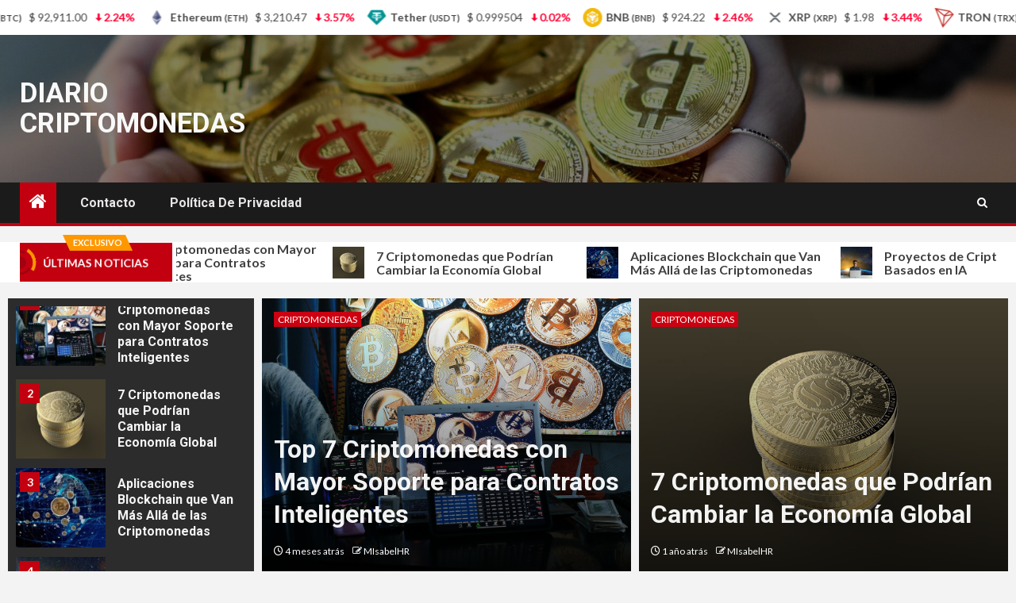

--- FILE ---
content_type: text/html; charset=UTF-8
request_url: https://diariocriptomonedas.com/page/2/
body_size: 125656
content:
<!-- This page is cached by the Hummingbird Performance plugin v3.16.0 - https://wordpress.org/plugins/hummingbird-performance/. -->    <!doctype html>
<html lang="es">
    <head>
        <meta charset="UTF-8">
        <meta name="viewport" content="width=device-width, initial-scale=1">
        <link rel="profile" href="http://gmpg.org/xfn/11">

        <meta name='robots' content='index, follow, max-image-preview:large, max-snippet:-1, max-video-preview:-1' />
	<style>img:is([sizes="auto" i], [sizes^="auto," i]) { contain-intrinsic-size: 3000px 1500px }</style>
	
	<!-- This site is optimized with the Yoast SEO plugin v25.9 - https://yoast.com/wordpress/plugins/seo/ -->
	<title>Diario criptomonedas - Página 2 de 9 -</title>
	<link rel="canonical" href="https://diariocriptomonedas.com/page/2/" />
	<link rel="prev" href="https://diariocriptomonedas.com/" />
	<link rel="next" href="https://diariocriptomonedas.com/page/3/" />
	<meta property="og:locale" content="es_MX" />
	<meta property="og:type" content="website" />
	<meta property="og:title" content="Diario criptomonedas" />
	<meta property="og:url" content="https://diariocriptomonedas.com/" />
	<meta property="og:site_name" content="Diario criptomonedas" />
	<meta name="twitter:card" content="summary_large_image" />
	<script type="application/ld+json" class="yoast-schema-graph">{"@context":"https://schema.org","@graph":[{"@type":"CollectionPage","@id":"https://diariocriptomonedas.com/","url":"https://diariocriptomonedas.com/page/2/","name":"Diario criptomonedas - Página 2 de 9 -","isPartOf":{"@id":"https://diariocriptomonedas.com/#website"},"breadcrumb":{"@id":"https://diariocriptomonedas.com/page/2/#breadcrumb"},"inLanguage":"es"},{"@type":"BreadcrumbList","@id":"https://diariocriptomonedas.com/page/2/#breadcrumb","itemListElement":[{"@type":"ListItem","position":1,"name":"Inicio"}]},{"@type":"WebSite","@id":"https://diariocriptomonedas.com/#website","url":"https://diariocriptomonedas.com/","name":"Diario criptomonedas","description":"","potentialAction":[{"@type":"SearchAction","target":{"@type":"EntryPoint","urlTemplate":"https://diariocriptomonedas.com/?s={search_term_string}"},"query-input":{"@type":"PropertyValueSpecification","valueRequired":true,"valueName":"search_term_string"}}],"inLanguage":"es"}]}</script>
	<!-- / Yoast SEO plugin. -->


<link rel='dns-prefetch' href='//stats.wp.com' />
<link rel='dns-prefetch' href='//fonts.googleapis.com' />
<link rel='preconnect' href='//c0.wp.com' />
<link href='http://fonts.googleapis.com' rel='preconnect' />
<link href='//fonts.gstatic.com' crossorigin='' rel='preconnect' />
<link rel="alternate" type="application/rss+xml" title="Diario criptomonedas &raquo; Feed" href="https://diariocriptomonedas.com/feed/" />
<link rel="alternate" type="application/rss+xml" title="Diario criptomonedas &raquo; RSS de los comentarios" href="https://diariocriptomonedas.com/comments/feed/" />
		<style>
			.lazyload,
			.lazyloading {
				max-width: 100%;
			}
		</style>
		<link rel="preload" as="style" href="https://fonts.googleapis.com/css?family=Roboto:100,300,400,500,700|Lato:400,300,400italic,900,700&#038;subset=latin,latin-ext" /><link rel='stylesheet' id='newsium-google-fonts-css' href='https://fonts.googleapis.com/css?family=Roboto:100,300,400,500,700|Lato:400,300,400italic,900,700&#038;subset=latin,latin-ext' type='text/css' media='print' onload='this.media=&#34;all&#34;' />
<link rel='stylesheet' id='wp-block-library-css' href='https://c0.wp.com/c/6.8.3/wp-includes/css/dist/block-library/style.min.css' type='text/css' media='all' />
<style id='wp-block-library-theme-inline-css' type='text/css'>
.wp-block-audio :where(figcaption){color:#555;font-size:13px;text-align:center}.is-dark-theme .wp-block-audio :where(figcaption){color:#ffffffa6}.wp-block-audio{margin:0 0 1em}.wp-block-code{border:1px solid #ccc;border-radius:4px;font-family:Menlo,Consolas,monaco,monospace;padding:.8em 1em}.wp-block-embed :where(figcaption){color:#555;font-size:13px;text-align:center}.is-dark-theme .wp-block-embed :where(figcaption){color:#ffffffa6}.wp-block-embed{margin:0 0 1em}.blocks-gallery-caption{color:#555;font-size:13px;text-align:center}.is-dark-theme .blocks-gallery-caption{color:#ffffffa6}:root :where(.wp-block-image figcaption){color:#555;font-size:13px;text-align:center}.is-dark-theme :root :where(.wp-block-image figcaption){color:#ffffffa6}.wp-block-image{margin:0 0 1em}.wp-block-pullquote{border-bottom:4px solid;border-top:4px solid;color:currentColor;margin-bottom:1.75em}.wp-block-pullquote cite,.wp-block-pullquote footer,.wp-block-pullquote__citation{color:currentColor;font-size:.8125em;font-style:normal;text-transform:uppercase}.wp-block-quote{border-left:.25em solid;margin:0 0 1.75em;padding-left:1em}.wp-block-quote cite,.wp-block-quote footer{color:currentColor;font-size:.8125em;font-style:normal;position:relative}.wp-block-quote:where(.has-text-align-right){border-left:none;border-right:.25em solid;padding-left:0;padding-right:1em}.wp-block-quote:where(.has-text-align-center){border:none;padding-left:0}.wp-block-quote.is-large,.wp-block-quote.is-style-large,.wp-block-quote:where(.is-style-plain){border:none}.wp-block-search .wp-block-search__label{font-weight:700}.wp-block-search__button{border:1px solid #ccc;padding:.375em .625em}:where(.wp-block-group.has-background){padding:1.25em 2.375em}.wp-block-separator.has-css-opacity{opacity:.4}.wp-block-separator{border:none;border-bottom:2px solid;margin-left:auto;margin-right:auto}.wp-block-separator.has-alpha-channel-opacity{opacity:1}.wp-block-separator:not(.is-style-wide):not(.is-style-dots){width:100px}.wp-block-separator.has-background:not(.is-style-dots){border-bottom:none;height:1px}.wp-block-separator.has-background:not(.is-style-wide):not(.is-style-dots){height:2px}.wp-block-table{margin:0 0 1em}.wp-block-table td,.wp-block-table th{word-break:normal}.wp-block-table :where(figcaption){color:#555;font-size:13px;text-align:center}.is-dark-theme .wp-block-table :where(figcaption){color:#ffffffa6}.wp-block-video :where(figcaption){color:#555;font-size:13px;text-align:center}.is-dark-theme .wp-block-video :where(figcaption){color:#ffffffa6}.wp-block-video{margin:0 0 1em}:root :where(.wp-block-template-part.has-background){margin-bottom:0;margin-top:0;padding:1.25em 2.375em}
</style>
<link rel='stylesheet' id='wphb-1-css' href='https://diariocriptomonedas.com/wp-content/uploads/hummingbird-assets/1a4c2f5830c305e54d4689513ddb0704.css' type='text/css' media='all' />
<style id='jetpack-sharing-buttons-style-inline-css' type='text/css'>
.jetpack-sharing-buttons__services-list{display:flex;flex-direction:row;flex-wrap:wrap;gap:0;list-style-type:none;margin:5px;padding:0}.jetpack-sharing-buttons__services-list.has-small-icon-size{font-size:12px}.jetpack-sharing-buttons__services-list.has-normal-icon-size{font-size:16px}.jetpack-sharing-buttons__services-list.has-large-icon-size{font-size:24px}.jetpack-sharing-buttons__services-list.has-huge-icon-size{font-size:36px}@media print{.jetpack-sharing-buttons__services-list{display:none!important}}.editor-styles-wrapper .wp-block-jetpack-sharing-buttons{gap:0;padding-inline-start:0}ul.jetpack-sharing-buttons__services-list.has-background{padding:1.25em 2.375em}
</style>
<style id='global-styles-inline-css' type='text/css'>
:root{--wp--preset--aspect-ratio--square: 1;--wp--preset--aspect-ratio--4-3: 4/3;--wp--preset--aspect-ratio--3-4: 3/4;--wp--preset--aspect-ratio--3-2: 3/2;--wp--preset--aspect-ratio--2-3: 2/3;--wp--preset--aspect-ratio--16-9: 16/9;--wp--preset--aspect-ratio--9-16: 9/16;--wp--preset--color--black: #000000;--wp--preset--color--cyan-bluish-gray: #abb8c3;--wp--preset--color--white: #ffffff;--wp--preset--color--pale-pink: #f78da7;--wp--preset--color--vivid-red: #cf2e2e;--wp--preset--color--luminous-vivid-orange: #ff6900;--wp--preset--color--luminous-vivid-amber: #fcb900;--wp--preset--color--light-green-cyan: #7bdcb5;--wp--preset--color--vivid-green-cyan: #00d084;--wp--preset--color--pale-cyan-blue: #8ed1fc;--wp--preset--color--vivid-cyan-blue: #0693e3;--wp--preset--color--vivid-purple: #9b51e0;--wp--preset--gradient--vivid-cyan-blue-to-vivid-purple: linear-gradient(135deg,rgba(6,147,227,1) 0%,rgb(155,81,224) 100%);--wp--preset--gradient--light-green-cyan-to-vivid-green-cyan: linear-gradient(135deg,rgb(122,220,180) 0%,rgb(0,208,130) 100%);--wp--preset--gradient--luminous-vivid-amber-to-luminous-vivid-orange: linear-gradient(135deg,rgba(252,185,0,1) 0%,rgba(255,105,0,1) 100%);--wp--preset--gradient--luminous-vivid-orange-to-vivid-red: linear-gradient(135deg,rgba(255,105,0,1) 0%,rgb(207,46,46) 100%);--wp--preset--gradient--very-light-gray-to-cyan-bluish-gray: linear-gradient(135deg,rgb(238,238,238) 0%,rgb(169,184,195) 100%);--wp--preset--gradient--cool-to-warm-spectrum: linear-gradient(135deg,rgb(74,234,220) 0%,rgb(151,120,209) 20%,rgb(207,42,186) 40%,rgb(238,44,130) 60%,rgb(251,105,98) 80%,rgb(254,248,76) 100%);--wp--preset--gradient--blush-light-purple: linear-gradient(135deg,rgb(255,206,236) 0%,rgb(152,150,240) 100%);--wp--preset--gradient--blush-bordeaux: linear-gradient(135deg,rgb(254,205,165) 0%,rgb(254,45,45) 50%,rgb(107,0,62) 100%);--wp--preset--gradient--luminous-dusk: linear-gradient(135deg,rgb(255,203,112) 0%,rgb(199,81,192) 50%,rgb(65,88,208) 100%);--wp--preset--gradient--pale-ocean: linear-gradient(135deg,rgb(255,245,203) 0%,rgb(182,227,212) 50%,rgb(51,167,181) 100%);--wp--preset--gradient--electric-grass: linear-gradient(135deg,rgb(202,248,128) 0%,rgb(113,206,126) 100%);--wp--preset--gradient--midnight: linear-gradient(135deg,rgb(2,3,129) 0%,rgb(40,116,252) 100%);--wp--preset--font-size--small: 13px;--wp--preset--font-size--medium: 20px;--wp--preset--font-size--large: 36px;--wp--preset--font-size--x-large: 42px;--wp--preset--spacing--20: 0.44rem;--wp--preset--spacing--30: 0.67rem;--wp--preset--spacing--40: 1rem;--wp--preset--spacing--50: 1.5rem;--wp--preset--spacing--60: 2.25rem;--wp--preset--spacing--70: 3.38rem;--wp--preset--spacing--80: 5.06rem;--wp--preset--shadow--natural: 6px 6px 9px rgba(0, 0, 0, 0.2);--wp--preset--shadow--deep: 12px 12px 50px rgba(0, 0, 0, 0.4);--wp--preset--shadow--sharp: 6px 6px 0px rgba(0, 0, 0, 0.2);--wp--preset--shadow--outlined: 6px 6px 0px -3px rgba(255, 255, 255, 1), 6px 6px rgba(0, 0, 0, 1);--wp--preset--shadow--crisp: 6px 6px 0px rgba(0, 0, 0, 1);}:root { --wp--style--global--content-size: 740px;--wp--style--global--wide-size: 1500px; }:where(body) { margin: 0; }.wp-site-blocks > .alignleft { float: left; margin-right: 2em; }.wp-site-blocks > .alignright { float: right; margin-left: 2em; }.wp-site-blocks > .aligncenter { justify-content: center; margin-left: auto; margin-right: auto; }:where(.wp-site-blocks) > * { margin-block-start: 24px; margin-block-end: 0; }:where(.wp-site-blocks) > :first-child { margin-block-start: 0; }:where(.wp-site-blocks) > :last-child { margin-block-end: 0; }:root { --wp--style--block-gap: 24px; }:root :where(.is-layout-flow) > :first-child{margin-block-start: 0;}:root :where(.is-layout-flow) > :last-child{margin-block-end: 0;}:root :where(.is-layout-flow) > *{margin-block-start: 24px;margin-block-end: 0;}:root :where(.is-layout-constrained) > :first-child{margin-block-start: 0;}:root :where(.is-layout-constrained) > :last-child{margin-block-end: 0;}:root :where(.is-layout-constrained) > *{margin-block-start: 24px;margin-block-end: 0;}:root :where(.is-layout-flex){gap: 24px;}:root :where(.is-layout-grid){gap: 24px;}.is-layout-flow > .alignleft{float: left;margin-inline-start: 0;margin-inline-end: 2em;}.is-layout-flow > .alignright{float: right;margin-inline-start: 2em;margin-inline-end: 0;}.is-layout-flow > .aligncenter{margin-left: auto !important;margin-right: auto !important;}.is-layout-constrained > .alignleft{float: left;margin-inline-start: 0;margin-inline-end: 2em;}.is-layout-constrained > .alignright{float: right;margin-inline-start: 2em;margin-inline-end: 0;}.is-layout-constrained > .aligncenter{margin-left: auto !important;margin-right: auto !important;}.is-layout-constrained > :where(:not(.alignleft):not(.alignright):not(.alignfull)){max-width: var(--wp--style--global--content-size);margin-left: auto !important;margin-right: auto !important;}.is-layout-constrained > .alignwide{max-width: var(--wp--style--global--wide-size);}body .is-layout-flex{display: flex;}.is-layout-flex{flex-wrap: wrap;align-items: center;}.is-layout-flex > :is(*, div){margin: 0;}body .is-layout-grid{display: grid;}.is-layout-grid > :is(*, div){margin: 0;}body{padding-top: 0px;padding-right: 0px;padding-bottom: 0px;padding-left: 0px;}a:where(:not(.wp-element-button)){text-decoration: none;}:root :where(.wp-element-button, .wp-block-button__link){background-color: #32373c;border-width: 0;color: #fff;font-family: inherit;font-size: inherit;line-height: inherit;padding: calc(0.667em + 2px) calc(1.333em + 2px);text-decoration: none;}.has-black-color{color: var(--wp--preset--color--black) !important;}.has-cyan-bluish-gray-color{color: var(--wp--preset--color--cyan-bluish-gray) !important;}.has-white-color{color: var(--wp--preset--color--white) !important;}.has-pale-pink-color{color: var(--wp--preset--color--pale-pink) !important;}.has-vivid-red-color{color: var(--wp--preset--color--vivid-red) !important;}.has-luminous-vivid-orange-color{color: var(--wp--preset--color--luminous-vivid-orange) !important;}.has-luminous-vivid-amber-color{color: var(--wp--preset--color--luminous-vivid-amber) !important;}.has-light-green-cyan-color{color: var(--wp--preset--color--light-green-cyan) !important;}.has-vivid-green-cyan-color{color: var(--wp--preset--color--vivid-green-cyan) !important;}.has-pale-cyan-blue-color{color: var(--wp--preset--color--pale-cyan-blue) !important;}.has-vivid-cyan-blue-color{color: var(--wp--preset--color--vivid-cyan-blue) !important;}.has-vivid-purple-color{color: var(--wp--preset--color--vivid-purple) !important;}.has-black-background-color{background-color: var(--wp--preset--color--black) !important;}.has-cyan-bluish-gray-background-color{background-color: var(--wp--preset--color--cyan-bluish-gray) !important;}.has-white-background-color{background-color: var(--wp--preset--color--white) !important;}.has-pale-pink-background-color{background-color: var(--wp--preset--color--pale-pink) !important;}.has-vivid-red-background-color{background-color: var(--wp--preset--color--vivid-red) !important;}.has-luminous-vivid-orange-background-color{background-color: var(--wp--preset--color--luminous-vivid-orange) !important;}.has-luminous-vivid-amber-background-color{background-color: var(--wp--preset--color--luminous-vivid-amber) !important;}.has-light-green-cyan-background-color{background-color: var(--wp--preset--color--light-green-cyan) !important;}.has-vivid-green-cyan-background-color{background-color: var(--wp--preset--color--vivid-green-cyan) !important;}.has-pale-cyan-blue-background-color{background-color: var(--wp--preset--color--pale-cyan-blue) !important;}.has-vivid-cyan-blue-background-color{background-color: var(--wp--preset--color--vivid-cyan-blue) !important;}.has-vivid-purple-background-color{background-color: var(--wp--preset--color--vivid-purple) !important;}.has-black-border-color{border-color: var(--wp--preset--color--black) !important;}.has-cyan-bluish-gray-border-color{border-color: var(--wp--preset--color--cyan-bluish-gray) !important;}.has-white-border-color{border-color: var(--wp--preset--color--white) !important;}.has-pale-pink-border-color{border-color: var(--wp--preset--color--pale-pink) !important;}.has-vivid-red-border-color{border-color: var(--wp--preset--color--vivid-red) !important;}.has-luminous-vivid-orange-border-color{border-color: var(--wp--preset--color--luminous-vivid-orange) !important;}.has-luminous-vivid-amber-border-color{border-color: var(--wp--preset--color--luminous-vivid-amber) !important;}.has-light-green-cyan-border-color{border-color: var(--wp--preset--color--light-green-cyan) !important;}.has-vivid-green-cyan-border-color{border-color: var(--wp--preset--color--vivid-green-cyan) !important;}.has-pale-cyan-blue-border-color{border-color: var(--wp--preset--color--pale-cyan-blue) !important;}.has-vivid-cyan-blue-border-color{border-color: var(--wp--preset--color--vivid-cyan-blue) !important;}.has-vivid-purple-border-color{border-color: var(--wp--preset--color--vivid-purple) !important;}.has-vivid-cyan-blue-to-vivid-purple-gradient-background{background: var(--wp--preset--gradient--vivid-cyan-blue-to-vivid-purple) !important;}.has-light-green-cyan-to-vivid-green-cyan-gradient-background{background: var(--wp--preset--gradient--light-green-cyan-to-vivid-green-cyan) !important;}.has-luminous-vivid-amber-to-luminous-vivid-orange-gradient-background{background: var(--wp--preset--gradient--luminous-vivid-amber-to-luminous-vivid-orange) !important;}.has-luminous-vivid-orange-to-vivid-red-gradient-background{background: var(--wp--preset--gradient--luminous-vivid-orange-to-vivid-red) !important;}.has-very-light-gray-to-cyan-bluish-gray-gradient-background{background: var(--wp--preset--gradient--very-light-gray-to-cyan-bluish-gray) !important;}.has-cool-to-warm-spectrum-gradient-background{background: var(--wp--preset--gradient--cool-to-warm-spectrum) !important;}.has-blush-light-purple-gradient-background{background: var(--wp--preset--gradient--blush-light-purple) !important;}.has-blush-bordeaux-gradient-background{background: var(--wp--preset--gradient--blush-bordeaux) !important;}.has-luminous-dusk-gradient-background{background: var(--wp--preset--gradient--luminous-dusk) !important;}.has-pale-ocean-gradient-background{background: var(--wp--preset--gradient--pale-ocean) !important;}.has-electric-grass-gradient-background{background: var(--wp--preset--gradient--electric-grass) !important;}.has-midnight-gradient-background{background: var(--wp--preset--gradient--midnight) !important;}.has-small-font-size{font-size: var(--wp--preset--font-size--small) !important;}.has-medium-font-size{font-size: var(--wp--preset--font-size--medium) !important;}.has-large-font-size{font-size: var(--wp--preset--font-size--large) !important;}.has-x-large-font-size{font-size: var(--wp--preset--font-size--x-large) !important;}
:root :where(.wp-block-pullquote){font-size: 1.5em;line-height: 1.6;}
</style>
<link rel='stylesheet' id='mcwp-crypto-css-css' href='https://diariocriptomonedas.com/wp-content/plugins/cryptocurrency-widgets-pack/assets/public/css/style.css' type='text/css' media='all' />
<link rel='stylesheet' id='mcwp-crypto-datatable-css-css' href='https://diariocriptomonedas.com/wp-content/uploads/hummingbird-assets/26810d9ab5d14727b8f65cfafdd42c5f.css' type='text/css' media='all' />
<link rel='stylesheet' id='dashicons-css' href='https://c0.wp.com/c/6.8.3/wp-includes/css/dashicons.min.css' type='text/css' media='all' />
<link rel='stylesheet' id='everest-forms-general-css' href='https://diariocriptomonedas.com/wp-content/uploads/hummingbird-assets/75b6c98b4d85353abb8abaf269e8939f.css' type='text/css' media='all' />
<link rel='stylesheet' id='wphb-2-css' href='https://diariocriptomonedas.com/wp-content/uploads/hummingbird-assets/50f1faf9edc36f35309bedc61899a61f.css' type='text/css' media='all' />
<script type="text/javascript" src="https://diariocriptomonedas.com/wp-content/uploads/hummingbird-assets/8a10c587dbf1c4ce86abfbe1b9e47292.js" id="wphb-3-js"></script>
<link rel="https://api.w.org/" href="https://diariocriptomonedas.com/wp-json/" /><link rel="EditURI" type="application/rsd+xml" title="RSD" href="https://diariocriptomonedas.com/xmlrpc.php?rsd" />
<meta name="generator" content="WordPress 6.8.3" />
<meta name="generator" content="Everest Forms 3.4.0" />
	<style>img#wpstats{display:none}</style>
				<script>
			document.documentElement.className = document.documentElement.className.replace('no-js', 'js');
		</script>
				<style>
			.no-js img.lazyload {
				display: none;
			}

			figure.wp-block-image img.lazyloading {
				min-width: 150px;
			}

			.lazyload,
			.lazyloading {
				--smush-placeholder-width: 100px;
				--smush-placeholder-aspect-ratio: 1/1;
				width: var(--smush-image-width, var(--smush-placeholder-width)) !important;
				aspect-ratio: var(--smush-image-aspect-ratio, var(--smush-placeholder-aspect-ratio)) !important;
			}

						.lazyload, .lazyloading {
				opacity: 0;
			}

			.lazyloaded {
				opacity: 1;
				transition: opacity 400ms;
				transition-delay: 0ms;
			}

					</style>
		        <style type="text/css">
                        body .site-title a,
            .site-header .site-branding .site-title a:visited,
            .site-header .site-branding .site-title a:hover,
            .site-description {
                color: #f9f9f9;
            }

            .header-layout-3 .site-header .site-branding .site-title,
            .site-branding .site-title {
                font-size: 35px;
            }

            @media only screen and (max-width: 640px) {
                .site-branding .site-title {
                    font-size: 40px;

                }
            }

            @media only screen and (max-width: 375px) {
                .site-branding .site-title {
                    font-size: 32px;

                }
            }

            
                        .elementor-default .elementor-section.elementor-section-full_width > .elementor-container,
            .elementor-default .elementor-section.elementor-section-boxed > .elementor-container,
            .elementor-page .elementor-section.elementor-section-full_width > .elementor-container,
            .elementor-page .elementor-section.elementor-section-boxed > .elementor-container{
                max-width: 1500px;
            }
            .align-content-left .elementor-section-stretched,
            .align-content-right .elementor-section-stretched {
                max-width: 100%;
                left: 0 !important;
            }

        </style>
            </head>

<body class="home blog paged wp-embed-responsive paged-2 wp-theme-newsium cookies-not-set everest-forms-no-js hfeed aft-default-mode aft-sticky-sidebar aft-hide-comment-count-in-list aft-hide-minutes-read-in-list aft-hide-date-author-in-list default-content-layout content-with-single-sidebar align-content-left">

<div id="page" class="site">
    <a class="skip-link screen-reader-text" href="#content">Saltar al contenido</a>


            <header id="masthead" class="header-style1 header-layout-1">
                
                <div class="main-header  data-bg"
     data-background="https://diariocriptomonedas.com/wp-content/uploads/2020/08/cropped-Como-invertir-en-criptomonedas.jpg">
    <div class="container-wrapper">
        <div class="af-container-row af-flex-container">
            <div class="col-3 float-l pad">
                <div class="logo-brand">
                    <div class="site-branding">
                                                    <h1 class="site-title font-family-1">
                                <a href="https://diariocriptomonedas.com/"
                                   rel="home">Diario criptomonedas</a>
                            </h1>
                        
                                            </div>
                </div>
            </div>

            <div class="col-66 float-l pad">
                            </div>
        </div>
    </div>

</div>

                <div class="header-menu-part">
                    <div id="main-navigation-bar" class="bottom-bar">
                        <div class="navigation-section-wrapper">
                            <div class="container-wrapper">
                                <div class="header-middle-part">
                                    <div class="navigation-container">
                                        <nav class="main-navigation clearfix">
                                                                                                <span class="aft-home-icon">
                                                                                        <a href="https://diariocriptomonedas.com">
                                            <i class="fa fa-home" aria-hidden="true"></i>
                                        </a>
                                    </span>
                                                                                            <span class="toggle-menu" aria-controls="primary-menu"
                                                  aria-expanded="false">
                                                 <a href="javascript:void(0)" class="aft-void-menu">
                                        <span class="screen-reader-text">
                                            Menú principal                                        </span>
                                        <i class="ham"></i>
                                                      </a>
                                    </span>
                                            <div id="primary-menu" class="menu"><ul>
<li class="page_item page-item-137"><a href="https://diariocriptomonedas.com/137-2/">Contacto</a></li>
<li class="page_item page-item-119"><a href="https://diariocriptomonedas.com/politica-de-privacidad/">Política de privacidad</a></li>
</ul></div>
                                        </nav>
                                    </div>
                                </div>
                                <div class="header-right-part">
                                    <div class="af-search-wrap">
                                        <div class="search-overlay">
                                            <a href="#" title="Search" class="search-icon">
                                                <i class="fa fa-search"></i>
                                            </a>
                                            <div class="af-search-form">
                                                <form role="search" method="get" class="search-form" action="https://diariocriptomonedas.com/">
				<label>
					<span class="screen-reader-text">Buscar:</span>
					<input type="search" class="search-field" placeholder="Buscar &hellip;" value="" name="s" />
				</label>
				<input type="submit" class="search-submit" value="Buscar" />
			</form>                                            </div>
                                        </div>
                                    </div>
                                                                        

                                </div>
                            </div>
                        </div>
                    </div>
                </div>
            </header>

            <!-- end slider-section -->
            
                    <div class="banner-exclusive-posts-wrapper clearfix">

                
                <div class="container-wrapper">
                    <div class="exclusive-posts">
                        <div class="exclusive-now primary-color">
                                                            <span class="exclusive-news-title"> 
                                    Exclusivo                                </span>
                                                        <div class="exclusive-now-txt-animation-wrap">
                                <span class="fancy-spinner">
                                    <div class="ring"></div>
                                    <div class="ring"></div>
                                    <div class="dot"></div>
                                </span>
                                <span class="exclusive-texts-wrapper">
                                                                    <span class="exclusive-news-subtitle af-exclusive-animation">
                                        <span>Últimas noticias</span>
                                    </span>
                                                                </span>
                            </div>
                        </div>
                        <div class="exclusive-slides" dir="ltr">
                                                        <div class='marquee aft-flash-slide left' data-speed='80000'
                                 data-gap='0' data-duplicated='true' data-direction="left">
                                                                    <a href="https://diariocriptomonedas.com/top-7-criptomonedas-con-mayor-soporte-para-contratos-inteligentes/">
                                        
                                        
                                        <span class="circle-marq">
                                                                                    <img data-src="https://diariocriptomonedas.com/wp-content/uploads/2024/09/trading-6531134_1280-1-150x150.jpg"
                                                 alt="Top 7 Criptomonedas con Mayor Soporte para Contratos Inteligentes" src="[data-uri]" class="lazyload" style="--smush-placeholder-width: 150px; --smush-placeholder-aspect-ratio: 150/150;">
                                                                            </span>

                                        Top 7 Criptomonedas con Mayor Soporte para Contratos Inteligentes                                    </a>
                                                                    <a href="https://diariocriptomonedas.com/7-criptomonedas-que-podrian-cambiar-la-economia-global/">
                                        
                                        
                                        <span class="circle-marq">
                                                                                    <img data-src="https://diariocriptomonedas.com/wp-content/uploads/2024/09/steam-2996784_1280-150x150.jpg"
                                                 alt="7 Criptomonedas que Podrían Cambiar la Economía Global" src="[data-uri]" class="lazyload" style="--smush-placeholder-width: 150px; --smush-placeholder-aspect-ratio: 150/150;">
                                                                            </span>

                                        7 Criptomonedas que Podrían Cambiar la Economía Global                                    </a>
                                                                    <a href="https://diariocriptomonedas.com/aplicaciones-blockchain-que-van-mas-alla-de-las-criptomonedas/">
                                        
                                        
                                        <span class="circle-marq">
                                                                                    <img data-src="https://diariocriptomonedas.com/wp-content/uploads/2024/09/cryptocurrency-6601591_1280-150x150.jpg"
                                                 alt="Aplicaciones Blockchain que Van Más Allá de las Criptomonedas" src="[data-uri]" class="lazyload" style="--smush-placeholder-width: 150px; --smush-placeholder-aspect-ratio: 150/150;">
                                                                            </span>

                                        Aplicaciones Blockchain que Van Más Allá de las Criptomonedas                                    </a>
                                                                    <a href="https://diariocriptomonedas.com/proyectos-de-criptomonedas-basados-en-ia/">
                                        
                                        
                                        <span class="circle-marq">
                                                                                    <img data-src="https://diariocriptomonedas.com/wp-content/uploads/2024/09/network-3885327_1280-150x150.jpg"
                                                 alt="Proyectos de Criptomonedas Basados en IA" src="[data-uri]" class="lazyload" style="--smush-placeholder-width: 150px; --smush-placeholder-aspect-ratio: 150/150;">
                                                                            </span>

                                        Proyectos de Criptomonedas Basados en IA                                    </a>
                                                                    <a href="https://diariocriptomonedas.com/consejos-para-evitar-estafas-en-las-criptomonedas/">
                                        
                                        
                                        <span class="circle-marq">
                                                                                    <img data-src="https://diariocriptomonedas.com/wp-content/uploads/2024/09/cryptocurrency-3401786_1280-150x150.jpg"
                                                 alt="Consejos para Evitar Estafas en las Criptomonedas" src="[data-uri]" class="lazyload" style="--smush-placeholder-width: 150px; --smush-placeholder-aspect-ratio: 150/150;">
                                                                            </span>

                                        Consejos para Evitar Estafas en las Criptomonedas                                    </a>
                                                            </div>
                        </div>
                    </div>
                </div>
            </div>
            <!-- Excluive line END -->
                
                <section
                class="aft-blocks aft-main-banner-section banner-carousel-1-wrap bg-fixed default"
                dir="ltr">
                                    

            
                <!-- <div class="banner-carousel-1 af-widget-carousel owl-carousel owl-theme"> -->
                <div class="aft-main-banner-wrapper clearfix aft-add-gaps-between">
                    <div class="aft-banner-box-wrapper af-container-row clearfix aft-main-banner-trending-left">
                        
                                                                                    <div class="af-trending-news-part float-l col-4 pad left ">
                                                    <div class="af-main-banner-trending-posts trending-posts" dir="ltr">
            <div class="section-wrapper">
                <div class="af-double-column list-style clearfix af-main-banner-trending-posts-carousel-vertical-alternate af-widget-carousel">
                    
                    <div class="col-1" data-mh="af-feat-list">
                        <div class="read-single color-pad">
                            <div class="read-img pos-rel col-4 float-l read-bg-img">
                                <a href="https://diariocriptomonedas.com/top-7-criptomonedas-con-mayor-soporte-para-contratos-inteligentes/">
                                <img width="150" height="150" data-src="https://diariocriptomonedas.com/wp-content/uploads/2024/09/trading-6531134_1280-1-150x150.jpg" class="attachment-thumbnail size-thumbnail wp-post-image lazyload" alt="" decoding="async" src="[data-uri]" style="--smush-placeholder-width: 150px; --smush-placeholder-aspect-ratio: 150/150;" />                                </a>
                                <div class="trending-post-items pos-rel col-4 float-l show-inside-image">
                                            <span class="trending-no">
                                                1                                            </span>
                                </div>
                            </div>
                            <div class="trending-post-items pos-rel col-4 float-l"
                            " >
                            <span class="trending-no">
                                                1                                            </span>
                        </div>
                        <div class="read-details col-75 float-l pad color-tp-pad">
                            <div class="read-categories">
                                <ul class="cat-links"><li class="meta-category">
                             <a class="newsium-categories category-color-1" href="https://diariocriptomonedas.com/category/criptomonedas/" alt="Ver todas las entradas en criptomonedas"> 
                                 criptomonedas
                             </a>
                        </li></ul>                            </div>
                            <div class="read-title">
                                <h4>
                                    <a href="https://diariocriptomonedas.com/top-7-criptomonedas-con-mayor-soporte-para-contratos-inteligentes/">Top 7 Criptomonedas con Mayor Soporte para Contratos Inteligentes</a>
                                </h4>
                            </div>

                            <div class="entry-meta">
                                
            <span class="author-links">

                            <span class="item-metadata posts-date">
                <i class="fa fa-clock-o"></i>
                    4 meses atrás            </span>
                            
                    <span class="item-metadata posts-author byline">
                        <i class="fa fa-pencil-square-o"></i>
                                        <a href="https://diariocriptomonedas.com/author/misabelhr/">
                    MIsabelHR                </a>
                           </span>
                
        </span>
                                    </div>
                        </div>
                    </div>

                </div>

                
                    <div class="col-1" data-mh="af-feat-list">
                        <div class="read-single color-pad">
                            <div class="read-img pos-rel col-4 float-l read-bg-img">
                                <a href="https://diariocriptomonedas.com/7-criptomonedas-que-podrian-cambiar-la-economia-global/">
                                <img width="150" height="150" data-src="https://diariocriptomonedas.com/wp-content/uploads/2024/09/steam-2996784_1280-150x150.jpg" class="attachment-thumbnail size-thumbnail wp-post-image lazyload" alt="" decoding="async" src="[data-uri]" style="--smush-placeholder-width: 150px; --smush-placeholder-aspect-ratio: 150/150;" />                                </a>
                                <div class="trending-post-items pos-rel col-4 float-l show-inside-image">
                                            <span class="trending-no">
                                                2                                            </span>
                                </div>
                            </div>
                            <div class="trending-post-items pos-rel col-4 float-l"
                            " >
                            <span class="trending-no">
                                                2                                            </span>
                        </div>
                        <div class="read-details col-75 float-l pad color-tp-pad">
                            <div class="read-categories">
                                <ul class="cat-links"><li class="meta-category">
                             <a class="newsium-categories category-color-1" href="https://diariocriptomonedas.com/category/criptomonedas/" alt="Ver todas las entradas en criptomonedas"> 
                                 criptomonedas
                             </a>
                        </li></ul>                            </div>
                            <div class="read-title">
                                <h4>
                                    <a href="https://diariocriptomonedas.com/7-criptomonedas-que-podrian-cambiar-la-economia-global/">7 Criptomonedas que Podrían Cambiar la Economía Global</a>
                                </h4>
                            </div>

                            <div class="entry-meta">
                                
            <span class="author-links">

                            <span class="item-metadata posts-date">
                <i class="fa fa-clock-o"></i>
                    1 año atrás            </span>
                            
                    <span class="item-metadata posts-author byline">
                        <i class="fa fa-pencil-square-o"></i>
                                        <a href="https://diariocriptomonedas.com/author/misabelhr/">
                    MIsabelHR                </a>
                           </span>
                
        </span>
                                    </div>
                        </div>
                    </div>

                </div>

                
                    <div class="col-1" data-mh="af-feat-list">
                        <div class="read-single color-pad">
                            <div class="read-img pos-rel col-4 float-l read-bg-img">
                                <a href="https://diariocriptomonedas.com/aplicaciones-blockchain-que-van-mas-alla-de-las-criptomonedas/">
                                <img width="150" height="150" data-src="https://diariocriptomonedas.com/wp-content/uploads/2024/09/cryptocurrency-6601591_1280-150x150.jpg" class="attachment-thumbnail size-thumbnail wp-post-image lazyload" alt="" decoding="async" src="[data-uri]" style="--smush-placeholder-width: 150px; --smush-placeholder-aspect-ratio: 150/150;" />                                </a>
                                <div class="trending-post-items pos-rel col-4 float-l show-inside-image">
                                            <span class="trending-no">
                                                3                                            </span>
                                </div>
                            </div>
                            <div class="trending-post-items pos-rel col-4 float-l"
                            " >
                            <span class="trending-no">
                                                3                                            </span>
                        </div>
                        <div class="read-details col-75 float-l pad color-tp-pad">
                            <div class="read-categories">
                                <ul class="cat-links"><li class="meta-category">
                             <a class="newsium-categories category-color-1" href="https://diariocriptomonedas.com/category/criptomonedas/" alt="Ver todas las entradas en criptomonedas"> 
                                 criptomonedas
                             </a>
                        </li></ul>                            </div>
                            <div class="read-title">
                                <h4>
                                    <a href="https://diariocriptomonedas.com/aplicaciones-blockchain-que-van-mas-alla-de-las-criptomonedas/">Aplicaciones Blockchain que Van Más Allá de las Criptomonedas</a>
                                </h4>
                            </div>

                            <div class="entry-meta">
                                
            <span class="author-links">

                            <span class="item-metadata posts-date">
                <i class="fa fa-clock-o"></i>
                    1 año atrás            </span>
                            
                    <span class="item-metadata posts-author byline">
                        <i class="fa fa-pencil-square-o"></i>
                                        <a href="https://diariocriptomonedas.com/author/misabelhr/">
                    MIsabelHR                </a>
                           </span>
                
        </span>
                                    </div>
                        </div>
                    </div>

                </div>

                
                    <div class="col-1" data-mh="af-feat-list">
                        <div class="read-single color-pad">
                            <div class="read-img pos-rel col-4 float-l read-bg-img">
                                <a href="https://diariocriptomonedas.com/proyectos-de-criptomonedas-basados-en-ia/">
                                <img width="150" height="150" data-src="https://diariocriptomonedas.com/wp-content/uploads/2024/09/network-3885327_1280-150x150.jpg" class="attachment-thumbnail size-thumbnail wp-post-image lazyload" alt="" decoding="async" src="[data-uri]" style="--smush-placeholder-width: 150px; --smush-placeholder-aspect-ratio: 150/150;" />                                </a>
                                <div class="trending-post-items pos-rel col-4 float-l show-inside-image">
                                            <span class="trending-no">
                                                4                                            </span>
                                </div>
                            </div>
                            <div class="trending-post-items pos-rel col-4 float-l"
                            " >
                            <span class="trending-no">
                                                4                                            </span>
                        </div>
                        <div class="read-details col-75 float-l pad color-tp-pad">
                            <div class="read-categories">
                                <ul class="cat-links"><li class="meta-category">
                             <a class="newsium-categories category-color-1" href="https://diariocriptomonedas.com/category/criptomonedas/" alt="Ver todas las entradas en criptomonedas"> 
                                 criptomonedas
                             </a>
                        </li></ul>                            </div>
                            <div class="read-title">
                                <h4>
                                    <a href="https://diariocriptomonedas.com/proyectos-de-criptomonedas-basados-en-ia/">Proyectos de Criptomonedas Basados en IA</a>
                                </h4>
                            </div>

                            <div class="entry-meta">
                                
            <span class="author-links">

                            <span class="item-metadata posts-date">
                <i class="fa fa-clock-o"></i>
                    1 año atrás            </span>
                            
                    <span class="item-metadata posts-author byline">
                        <i class="fa fa-pencil-square-o"></i>
                                        <a href="https://diariocriptomonedas.com/author/misabelhr/">
                    MIsabelHR                </a>
                           </span>
                
        </span>
                                    </div>
                        </div>
                    </div>

                </div>

                
                    <div class="col-1" data-mh="af-feat-list">
                        <div class="read-single color-pad">
                            <div class="read-img pos-rel col-4 float-l read-bg-img">
                                <a href="https://diariocriptomonedas.com/consejos-para-evitar-estafas-en-las-criptomonedas/">
                                <img width="150" height="150" data-src="https://diariocriptomonedas.com/wp-content/uploads/2024/09/cryptocurrency-3401786_1280-150x150.jpg" class="attachment-thumbnail size-thumbnail wp-post-image lazyload" alt="" decoding="async" src="[data-uri]" style="--smush-placeholder-width: 150px; --smush-placeholder-aspect-ratio: 150/150;" />                                </a>
                                <div class="trending-post-items pos-rel col-4 float-l show-inside-image">
                                            <span class="trending-no">
                                                5                                            </span>
                                </div>
                            </div>
                            <div class="trending-post-items pos-rel col-4 float-l"
                            " >
                            <span class="trending-no">
                                                5                                            </span>
                        </div>
                        <div class="read-details col-75 float-l pad color-tp-pad">
                            <div class="read-categories">
                                <ul class="cat-links"><li class="meta-category">
                             <a class="newsium-categories category-color-1" href="https://diariocriptomonedas.com/category/criptomonedas/" alt="Ver todas las entradas en criptomonedas"> 
                                 criptomonedas
                             </a>
                        </li></ul>                            </div>
                            <div class="read-title">
                                <h4>
                                    <a href="https://diariocriptomonedas.com/consejos-para-evitar-estafas-en-las-criptomonedas/">Consejos para Evitar Estafas en las Criptomonedas</a>
                                </h4>
                            </div>

                            <div class="entry-meta">
                                
            <span class="author-links">

                            <span class="item-metadata posts-date">
                <i class="fa fa-clock-o"></i>
                    1 año atrás            </span>
                            
                    <span class="item-metadata posts-author byline">
                        <i class="fa fa-pencil-square-o"></i>
                                        <a href="https://diariocriptomonedas.com/author/misabelhr/">
                    MIsabelHR                </a>
                           </span>
                
        </span>
                                    </div>
                        </div>
                    </div>

                </div>

                            </div>
        </div>
        </div>

        <!-- Trending line END -->
                                        </div>
                                                    

                        <div class="aft-carousel-part float-l col-75 pad">
                            

<div class="af-banner-carousel-1 af-widget-carousel slick-wrapper banner-carousel-slider "
     data-slick='{"slidesToShow":2,"autoplaySpeed":8000,"slidesToScroll":2,"centerMode":false,"responsive":[{"breakpoint":1024,"settings":{"slidesToShow":1,"slidesToScroll":1,"infinite":true}},{"breakpoint":769,"settings":{"slidesToShow":1,"slidesToScroll":1,"infinite":true}},{"breakpoint":480,"settings":{"slidesToShow":1,"slidesToScroll":1,"infinite":true}}]}'>
                    <div class="slick-item big-grid">
                    <div class="read-single color-pad pos-rel aft-title-inside-image">
                        <div class="read-img pos-rel read-img read-bg-img">
                            <a class="aft-slide-items" href="https://diariocriptomonedas.com/top-7-criptomonedas-con-mayor-soporte-para-contratos-inteligentes/">
                            <img width="1280" height="853" src="https://diariocriptomonedas.com/wp-content/uploads/2024/09/trading-6531134_1280-1.jpg" class="attachment-newsium-slider-center size-newsium-slider-center wp-post-image" alt="" decoding="async" fetchpriority="high" srcset="https://diariocriptomonedas.com/wp-content/uploads/2024/09/trading-6531134_1280-1.jpg 1280w, https://diariocriptomonedas.com/wp-content/uploads/2024/09/trading-6531134_1280-1-300x200.jpg 300w, https://diariocriptomonedas.com/wp-content/uploads/2024/09/trading-6531134_1280-1-1024x682.jpg 1024w, https://diariocriptomonedas.com/wp-content/uploads/2024/09/trading-6531134_1280-1-768x512.jpg 768w" sizes="(max-width: 1280px) 100vw, 1280px" />                            </a>
                            <div class="read-categories af-category-inside-img">
                                                                <ul class="cat-links"><li class="meta-category">
                             <a class="newsium-categories category-color-1" href="https://diariocriptomonedas.com/category/criptomonedas/" alt="Ver todas las entradas en criptomonedas"> 
                                 criptomonedas
                             </a>
                        </li></ul>                            </div>

                        </div>

                        <div class="read-details color-tp-pad">

                            <span class="min-read-post-format">
                                                            </span>

                            <div class="read-title">
                                <h4>
                                    <a href="https://diariocriptomonedas.com/top-7-criptomonedas-con-mayor-soporte-para-contratos-inteligentes/">Top 7 Criptomonedas con Mayor Soporte para Contratos Inteligentes</a>
                                </h4>
                            </div>
                            <div class="entry-meta">
                                
            <span class="author-links">

                            <span class="item-metadata posts-date">
                <i class="fa fa-clock-o"></i>
                    4 meses atrás            </span>
                            
                    <span class="item-metadata posts-author byline">
                        <i class="fa fa-pencil-square-o"></i>
                                        <a href="https://diariocriptomonedas.com/author/misabelhr/">
                    MIsabelHR                </a>
                           </span>
                
        </span>
                                    </div>

                        </div>
                    </div>
                </div>
                            <div class="slick-item big-grid">
                    <div class="read-single color-pad pos-rel aft-title-inside-image">
                        <div class="read-img pos-rel read-img read-bg-img">
                            <a class="aft-slide-items" href="https://diariocriptomonedas.com/7-criptomonedas-que-podrian-cambiar-la-economia-global/">
                            <img width="1280" height="905" data-src="https://diariocriptomonedas.com/wp-content/uploads/2024/09/steam-2996784_1280.jpg" class="attachment-newsium-slider-center size-newsium-slider-center wp-post-image lazyload" alt="" decoding="async" data-srcset="https://diariocriptomonedas.com/wp-content/uploads/2024/09/steam-2996784_1280.jpg 1280w, https://diariocriptomonedas.com/wp-content/uploads/2024/09/steam-2996784_1280-300x212.jpg 300w, https://diariocriptomonedas.com/wp-content/uploads/2024/09/steam-2996784_1280-1024x724.jpg 1024w, https://diariocriptomonedas.com/wp-content/uploads/2024/09/steam-2996784_1280-768x543.jpg 768w" data-sizes="(max-width: 1280px) 100vw, 1280px" src="[data-uri]" style="--smush-placeholder-width: 1280px; --smush-placeholder-aspect-ratio: 1280/905;" />                            </a>
                            <div class="read-categories af-category-inside-img">
                                                                <ul class="cat-links"><li class="meta-category">
                             <a class="newsium-categories category-color-1" href="https://diariocriptomonedas.com/category/criptomonedas/" alt="Ver todas las entradas en criptomonedas"> 
                                 criptomonedas
                             </a>
                        </li></ul>                            </div>

                        </div>

                        <div class="read-details color-tp-pad">

                            <span class="min-read-post-format">
                                                            </span>

                            <div class="read-title">
                                <h4>
                                    <a href="https://diariocriptomonedas.com/7-criptomonedas-que-podrian-cambiar-la-economia-global/">7 Criptomonedas que Podrían Cambiar la Economía Global</a>
                                </h4>
                            </div>
                            <div class="entry-meta">
                                
            <span class="author-links">

                            <span class="item-metadata posts-date">
                <i class="fa fa-clock-o"></i>
                    1 año atrás            </span>
                            
                    <span class="item-metadata posts-author byline">
                        <i class="fa fa-pencil-square-o"></i>
                                        <a href="https://diariocriptomonedas.com/author/misabelhr/">
                    MIsabelHR                </a>
                           </span>
                
        </span>
                                    </div>

                        </div>
                    </div>
                </div>
                            <div class="slick-item big-grid">
                    <div class="read-single color-pad pos-rel aft-title-inside-image">
                        <div class="read-img pos-rel read-img read-bg-img">
                            <a class="aft-slide-items" href="https://diariocriptomonedas.com/aplicaciones-blockchain-que-van-mas-alla-de-las-criptomonedas/">
                            <img width="1280" height="720" data-src="https://diariocriptomonedas.com/wp-content/uploads/2024/09/cryptocurrency-6601591_1280.jpg" class="attachment-newsium-slider-center size-newsium-slider-center wp-post-image lazyload" alt="" decoding="async" data-srcset="https://diariocriptomonedas.com/wp-content/uploads/2024/09/cryptocurrency-6601591_1280.jpg 1280w, https://diariocriptomonedas.com/wp-content/uploads/2024/09/cryptocurrency-6601591_1280-300x169.jpg 300w, https://diariocriptomonedas.com/wp-content/uploads/2024/09/cryptocurrency-6601591_1280-1024x576.jpg 1024w, https://diariocriptomonedas.com/wp-content/uploads/2024/09/cryptocurrency-6601591_1280-768x432.jpg 768w" data-sizes="(max-width: 1280px) 100vw, 1280px" src="[data-uri]" style="--smush-placeholder-width: 1280px; --smush-placeholder-aspect-ratio: 1280/720;" />                            </a>
                            <div class="read-categories af-category-inside-img">
                                                                <ul class="cat-links"><li class="meta-category">
                             <a class="newsium-categories category-color-1" href="https://diariocriptomonedas.com/category/criptomonedas/" alt="Ver todas las entradas en criptomonedas"> 
                                 criptomonedas
                             </a>
                        </li></ul>                            </div>

                        </div>

                        <div class="read-details color-tp-pad">

                            <span class="min-read-post-format">
                                                            </span>

                            <div class="read-title">
                                <h4>
                                    <a href="https://diariocriptomonedas.com/aplicaciones-blockchain-que-van-mas-alla-de-las-criptomonedas/">Aplicaciones Blockchain que Van Más Allá de las Criptomonedas</a>
                                </h4>
                            </div>
                            <div class="entry-meta">
                                
            <span class="author-links">

                            <span class="item-metadata posts-date">
                <i class="fa fa-clock-o"></i>
                    1 año atrás            </span>
                            
                    <span class="item-metadata posts-author byline">
                        <i class="fa fa-pencil-square-o"></i>
                                        <a href="https://diariocriptomonedas.com/author/misabelhr/">
                    MIsabelHR                </a>
                           </span>
                
        </span>
                                    </div>

                        </div>
                    </div>
                </div>
                            <div class="slick-item big-grid">
                    <div class="read-single color-pad pos-rel aft-title-inside-image">
                        <div class="read-img pos-rel read-img read-bg-img">
                            <a class="aft-slide-items" href="https://diariocriptomonedas.com/proyectos-de-criptomonedas-basados-en-ia/">
                            <img width="1280" height="853" data-src="https://diariocriptomonedas.com/wp-content/uploads/2024/09/network-3885327_1280.jpg" class="attachment-newsium-slider-center size-newsium-slider-center wp-post-image lazyload" alt="" decoding="async" data-srcset="https://diariocriptomonedas.com/wp-content/uploads/2024/09/network-3885327_1280.jpg 1280w, https://diariocriptomonedas.com/wp-content/uploads/2024/09/network-3885327_1280-300x200.jpg 300w, https://diariocriptomonedas.com/wp-content/uploads/2024/09/network-3885327_1280-1024x682.jpg 1024w, https://diariocriptomonedas.com/wp-content/uploads/2024/09/network-3885327_1280-768x512.jpg 768w" data-sizes="(max-width: 1280px) 100vw, 1280px" src="[data-uri]" style="--smush-placeholder-width: 1280px; --smush-placeholder-aspect-ratio: 1280/853;" />                            </a>
                            <div class="read-categories af-category-inside-img">
                                                                <ul class="cat-links"><li class="meta-category">
                             <a class="newsium-categories category-color-1" href="https://diariocriptomonedas.com/category/criptomonedas/" alt="Ver todas las entradas en criptomonedas"> 
                                 criptomonedas
                             </a>
                        </li></ul>                            </div>

                        </div>

                        <div class="read-details color-tp-pad">

                            <span class="min-read-post-format">
                                                            </span>

                            <div class="read-title">
                                <h4>
                                    <a href="https://diariocriptomonedas.com/proyectos-de-criptomonedas-basados-en-ia/">Proyectos de Criptomonedas Basados en IA</a>
                                </h4>
                            </div>
                            <div class="entry-meta">
                                
            <span class="author-links">

                            <span class="item-metadata posts-date">
                <i class="fa fa-clock-o"></i>
                    1 año atrás            </span>
                            
                    <span class="item-metadata posts-author byline">
                        <i class="fa fa-pencil-square-o"></i>
                                        <a href="https://diariocriptomonedas.com/author/misabelhr/">
                    MIsabelHR                </a>
                           </span>
                
        </span>
                                    </div>

                        </div>
                    </div>
                </div>
                            <div class="slick-item big-grid">
                    <div class="read-single color-pad pos-rel aft-title-inside-image">
                        <div class="read-img pos-rel read-img read-bg-img">
                            <a class="aft-slide-items" href="https://diariocriptomonedas.com/consejos-para-evitar-estafas-en-las-criptomonedas/">
                            <img width="1280" height="760" data-src="https://diariocriptomonedas.com/wp-content/uploads/2024/09/cryptocurrency-3401786_1280.jpg" class="attachment-newsium-slider-center size-newsium-slider-center wp-post-image lazyload" alt="" decoding="async" data-srcset="https://diariocriptomonedas.com/wp-content/uploads/2024/09/cryptocurrency-3401786_1280.jpg 1280w, https://diariocriptomonedas.com/wp-content/uploads/2024/09/cryptocurrency-3401786_1280-300x178.jpg 300w, https://diariocriptomonedas.com/wp-content/uploads/2024/09/cryptocurrency-3401786_1280-1024x608.jpg 1024w, https://diariocriptomonedas.com/wp-content/uploads/2024/09/cryptocurrency-3401786_1280-768x456.jpg 768w" data-sizes="(max-width: 1280px) 100vw, 1280px" src="[data-uri]" style="--smush-placeholder-width: 1280px; --smush-placeholder-aspect-ratio: 1280/760;" />                            </a>
                            <div class="read-categories af-category-inside-img">
                                                                <ul class="cat-links"><li class="meta-category">
                             <a class="newsium-categories category-color-1" href="https://diariocriptomonedas.com/category/criptomonedas/" alt="Ver todas las entradas en criptomonedas"> 
                                 criptomonedas
                             </a>
                        </li></ul>                            </div>

                        </div>

                        <div class="read-details color-tp-pad">

                            <span class="min-read-post-format">
                                                            </span>

                            <div class="read-title">
                                <h4>
                                    <a href="https://diariocriptomonedas.com/consejos-para-evitar-estafas-en-las-criptomonedas/">Consejos para Evitar Estafas en las Criptomonedas</a>
                                </h4>
                            </div>
                            <div class="entry-meta">
                                
            <span class="author-links">

                            <span class="item-metadata posts-date">
                <i class="fa fa-clock-o"></i>
                    1 año atrás            </span>
                            
                    <span class="item-metadata posts-author byline">
                        <i class="fa fa-pencil-square-o"></i>
                                        <a href="https://diariocriptomonedas.com/author/misabelhr/">
                    MIsabelHR                </a>
                           </span>
                
        </span>
                                    </div>

                        </div>
                    </div>
                </div>
            </div>                        </div>

                        

                    </div>
                </div>
            
            
        </section>
    
        <!-- end slider-section -->
        
    

    <div id="content" class="container-wrapper ">
    <section class="section-block-upper af-container-block-wrapper clearfix">

        <div id="primary" class="content-area">
            <main id="main" class="site-main">
                <!--<div class="af-container-row">-->

				        <div class="af-container-row aft-archive-wrapper clearfix archive-layout-list">
		                    <!--<div class="af-container-row aft-archive-wrapper clearfix ">-->

						


		            <article id="post-802" class="latest-posts-list col-1 float-l pad archive-layout-list archive-image-left post-802 post type-post status-publish format-standard has-post-thumbnail hentry category-criptomonedas" >
				<div class="archive-list-post list-style" >
    <div class="read-single color-pad">
        <div class="read-img pos-rel col-2 float-l read-bg-img af-sec-list-img">
            <a href="https://diariocriptomonedas.com/top-7-criptomonedas-que-potencian-el-futuro-de-la-web-3-0/">
            <img width="720" height="475" data-src="https://diariocriptomonedas.com/wp-content/uploads/2024/09/Criptomonedas-que-Potencian-el-Futuro-de-la-Web-3.0-720x475.jpeg" class="attachment-newsium-medium size-newsium-medium wp-post-image lazyload" alt="" decoding="async" src="[data-uri]" style="--smush-placeholder-width: 720px; --smush-placeholder-aspect-ratio: 720/475;" />            </a>
            <div class="read-categories">
                            </div>
            <span class="min-read-post-format">

                
            </span>



        </div>
        <div class="read-details col-2 float-l pad af-sec-list-txt color-tp-pad">
            <div class="read-categories">
                <ul class="cat-links"><li class="meta-category">
                             <a class="newsium-categories category-color-1" href="https://diariocriptomonedas.com/category/criptomonedas/" alt="Ver todas las entradas en criptomonedas"> 
                                 criptomonedas
                             </a>
                        </li></ul>            </div>
            <div class="read-title">
                <h4>
                    <a href="https://diariocriptomonedas.com/top-7-criptomonedas-que-potencian-el-futuro-de-la-web-3-0/">Top 7 Criptomonedas que Potencian el Futuro de la Web 3.0</a>
                </h4>
            </div>
            <div class="entry-meta">
                
            <span class="author-links">

                            <span class="item-metadata posts-date">
                <i class="fa fa-clock-o"></i>
                    1 año atrás            </span>
                            
                    <span class="item-metadata posts-author byline">
                        <i class="fa fa-pencil-square-o"></i>
                                        <a href="https://diariocriptomonedas.com/author/misabelhr/">
                    MIsabelHR                </a>
                           </span>
                
        </span>
                    </div>

                            <div class="read-descprition full-item-discription">
                    <div class="post-description">
                                                    <p>La Web 3.0, también conocida como la web descentralizada, promete transformar la manera en que interactuamos con Internet. Basada en...</p>
                                            </div>
                </div>
            

        </div>
    </div>
    </div>









            </article>
		
		


		            <article id="post-806" class="latest-posts-list col-1 float-l pad archive-layout-list archive-image-left post-806 post type-post status-publish format-standard has-post-thumbnail hentry category-criptomonedas" >
				<div class="archive-list-post list-style" >
    <div class="read-single color-pad">
        <div class="read-img pos-rel col-2 float-l read-bg-img af-sec-list-img">
            <a href="https://diariocriptomonedas.com/top-7-criptomonedas-que-apoyan-la-economia-circular/">
            <img width="720" height="475" data-src="https://diariocriptomonedas.com/wp-content/uploads/2024/09/Criptomonedas-que-Apoyan-la-Economia-Circular-720x475.jpeg" class="attachment-newsium-medium size-newsium-medium wp-post-image lazyload" alt="" decoding="async" src="[data-uri]" style="--smush-placeholder-width: 720px; --smush-placeholder-aspect-ratio: 720/475;" />            </a>
            <div class="read-categories">
                            </div>
            <span class="min-read-post-format">

                
            </span>



        </div>
        <div class="read-details col-2 float-l pad af-sec-list-txt color-tp-pad">
            <div class="read-categories">
                <ul class="cat-links"><li class="meta-category">
                             <a class="newsium-categories category-color-1" href="https://diariocriptomonedas.com/category/criptomonedas/" alt="Ver todas las entradas en criptomonedas"> 
                                 criptomonedas
                             </a>
                        </li></ul>            </div>
            <div class="read-title">
                <h4>
                    <a href="https://diariocriptomonedas.com/top-7-criptomonedas-que-apoyan-la-economia-circular/">Top 7 Criptomonedas que Apoyan la Economía Circular</a>
                </h4>
            </div>
            <div class="entry-meta">
                
            <span class="author-links">

                            <span class="item-metadata posts-date">
                <i class="fa fa-clock-o"></i>
                    1 año atrás            </span>
                            
                    <span class="item-metadata posts-author byline">
                        <i class="fa fa-pencil-square-o"></i>
                                        <a href="https://diariocriptomonedas.com/author/shadoweps/">
                    Diariocriptomonedas                </a>
                           </span>
                
        </span>
                    </div>

                            <div class="read-descprition full-item-discription">
                    <div class="post-description">
                                                    <p>La economía circular se está posicionando como un modelo clave para la sostenibilidad en el siglo XXI, promoviendo el reciclaje,...</p>
                                            </div>
                </div>
            

        </div>
    </div>
    </div>









            </article>
		
		


		            <article id="post-804" class="latest-posts-list col-1 float-l pad archive-layout-list archive-image-left post-804 post type-post status-publish format-standard has-post-thumbnail hentry category-criptomonedas tag-criptomoneda tag-criptomonedas tag-economia" >
				<div class="archive-list-post list-style" >
    <div class="read-single color-pad">
        <div class="read-img pos-rel col-2 float-l read-bg-img af-sec-list-img">
            <a href="https://diariocriptomonedas.com/7-desarrollos-blockchain-que-revolucionaran-el-sector-inmobiliario/">
            <img width="720" height="475" data-src="https://diariocriptomonedas.com/wp-content/uploads/2024/09/Desarrollos-Blockchain-que-Revolucionaran-el-Sector-Inmobiliario-720x475.jpg" class="attachment-newsium-medium size-newsium-medium wp-post-image lazyload" alt="" decoding="async" src="[data-uri]" style="--smush-placeholder-width: 720px; --smush-placeholder-aspect-ratio: 720/475;" />            </a>
            <div class="read-categories">
                            </div>
            <span class="min-read-post-format">

                
            </span>



        </div>
        <div class="read-details col-2 float-l pad af-sec-list-txt color-tp-pad">
            <div class="read-categories">
                <ul class="cat-links"><li class="meta-category">
                             <a class="newsium-categories category-color-1" href="https://diariocriptomonedas.com/category/criptomonedas/" alt="Ver todas las entradas en criptomonedas"> 
                                 criptomonedas
                             </a>
                        </li></ul>            </div>
            <div class="read-title">
                <h4>
                    <a href="https://diariocriptomonedas.com/7-desarrollos-blockchain-que-revolucionaran-el-sector-inmobiliario/">7 Desarrollos Blockchain que Revolucionarán el Sector Inmobiliario</a>
                </h4>
            </div>
            <div class="entry-meta">
                
            <span class="author-links">

                            <span class="item-metadata posts-date">
                <i class="fa fa-clock-o"></i>
                    1 año atrás            </span>
                            
                    <span class="item-metadata posts-author byline">
                        <i class="fa fa-pencil-square-o"></i>
                                        <a href="https://diariocriptomonedas.com/author/misabelhr/">
                    MIsabelHR                </a>
                           </span>
                
        </span>
                    </div>

                            <div class="read-descprition full-item-discription">
                    <div class="post-description">
                                                    <p>La tecnología blockchain está emergiendo como una solución transformadora en numerosos sectores, y el mercado inmobiliario no es la excepción....</p>
                                            </div>
                </div>
            

        </div>
    </div>
    </div>









            </article>
		
		


		            <article id="post-808" class="latest-posts-list col-1 float-l pad archive-layout-list archive-image-left post-808 post type-post status-publish format-standard has-post-thumbnail hentry category-criptomonedas tag-criptomoneda tag-criptomonedas tag-economia" >
				<div class="archive-list-post list-style" >
    <div class="read-single color-pad">
        <div class="read-img pos-rel col-2 float-l read-bg-img af-sec-list-img">
            <a href="https://diariocriptomonedas.com/formas-en-que-la-tecnologia-blockchain-esta-cambiando-el-sector-legal/">
            <img width="720" height="475" data-src="https://diariocriptomonedas.com/wp-content/uploads/2024/09/Tecnologia-Blockchain-y-el-el-Sector-Legal-720x475.jpg" class="attachment-newsium-medium size-newsium-medium wp-post-image lazyload" alt="" decoding="async" src="[data-uri]" style="--smush-placeholder-width: 720px; --smush-placeholder-aspect-ratio: 720/475;" />            </a>
            <div class="read-categories">
                            </div>
            <span class="min-read-post-format">

                
            </span>



        </div>
        <div class="read-details col-2 float-l pad af-sec-list-txt color-tp-pad">
            <div class="read-categories">
                <ul class="cat-links"><li class="meta-category">
                             <a class="newsium-categories category-color-1" href="https://diariocriptomonedas.com/category/criptomonedas/" alt="Ver todas las entradas en criptomonedas"> 
                                 criptomonedas
                             </a>
                        </li></ul>            </div>
            <div class="read-title">
                <h4>
                    <a href="https://diariocriptomonedas.com/formas-en-que-la-tecnologia-blockchain-esta-cambiando-el-sector-legal/">7 Formas en que la Tecnología Blockchain está Cambiando el Sector Legal</a>
                </h4>
            </div>
            <div class="entry-meta">
                
            <span class="author-links">

                            <span class="item-metadata posts-date">
                <i class="fa fa-clock-o"></i>
                    1 año atrás            </span>
                            
                    <span class="item-metadata posts-author byline">
                        <i class="fa fa-pencil-square-o"></i>
                                        <a href="https://diariocriptomonedas.com/author/misabelhr/">
                    MIsabelHR                </a>
                           </span>
                
        </span>
                    </div>

                            <div class="read-descprition full-item-discription">
                    <div class="post-description">
                                                    <p>La tecnología blockchain ha revolucionado múltiples sectores, y el ámbito legal no es la excepción. Con sus características distintivas de...</p>
                                            </div>
                </div>
            

        </div>
    </div>
    </div>









            </article>
		
		


		            <article id="post-810" class="latest-posts-list col-1 float-l pad archive-layout-list archive-image-left post-810 post type-post status-publish format-standard has-post-thumbnail hentry category-criptomonedas" >
				<div class="archive-list-post list-style" >
    <div class="read-single color-pad">
        <div class="read-img pos-rel col-2 float-l read-bg-img af-sec-list-img">
            <a href="https://diariocriptomonedas.com/top-7-proyectos-cripto-que-facilitan-la-inclusion-financiera-en-paises-en-desarrollo/">
            <img width="720" height="475" data-src="https://diariocriptomonedas.com/wp-content/uploads/2024/09/9a94f7fa-ef9d-4a3f-9126-ef998cfc4e87-720x475.jpeg" class="attachment-newsium-medium size-newsium-medium wp-post-image lazyload" alt="" decoding="async" src="[data-uri]" style="--smush-placeholder-width: 720px; --smush-placeholder-aspect-ratio: 720/475;" />            </a>
            <div class="read-categories">
                            </div>
            <span class="min-read-post-format">

                
            </span>



        </div>
        <div class="read-details col-2 float-l pad af-sec-list-txt color-tp-pad">
            <div class="read-categories">
                <ul class="cat-links"><li class="meta-category">
                             <a class="newsium-categories category-color-1" href="https://diariocriptomonedas.com/category/criptomonedas/" alt="Ver todas las entradas en criptomonedas"> 
                                 criptomonedas
                             </a>
                        </li></ul>            </div>
            <div class="read-title">
                <h4>
                    <a href="https://diariocriptomonedas.com/top-7-proyectos-cripto-que-facilitan-la-inclusion-financiera-en-paises-en-desarrollo/">Top 7 Proyectos Cripto que Facilitan la Inclusión Financiera en Países en Desarrollo</a>
                </h4>
            </div>
            <div class="entry-meta">
                
            <span class="author-links">

                            <span class="item-metadata posts-date">
                <i class="fa fa-clock-o"></i>
                    1 año atrás            </span>
                            
                    <span class="item-metadata posts-author byline">
                        <i class="fa fa-pencil-square-o"></i>
                                        <a href="https://diariocriptomonedas.com/author/misabelhr/">
                    MIsabelHR                </a>
                           </span>
                
        </span>
                    </div>

                            <div class="read-descprition full-item-discription">
                    <div class="post-description">
                                                    <p>La inclusión financiera es un desafío significativo en muchos países en desarrollo, donde el acceso a servicios bancarios y financieros...</p>
                                            </div>
                </div>
            

        </div>
    </div>
    </div>









            </article>
		
		


		            <article id="post-606" class="latest-posts-list col-1 float-l pad archive-layout-list archive-image-left post-606 post type-post status-publish format-standard has-post-thumbnail hentry category-criptomonedas" >
				<div class="archive-list-post list-style" >
    <div class="read-single color-pad">
        <div class="read-img pos-rel col-2 float-l read-bg-img af-sec-list-img">
            <a href="https://diariocriptomonedas.com/criptomonedas-y-privacidad-un-derecho-humano-en-riesgo/">
            <img width="720" height="475" data-src="https://diariocriptomonedas.com/wp-content/uploads/2024/05/cripto15-720x475.jpg" class="attachment-newsium-medium size-newsium-medium wp-post-image lazyload" alt="" decoding="async" src="[data-uri]" style="--smush-placeholder-width: 720px; --smush-placeholder-aspect-ratio: 720/475;" />            </a>
            <div class="read-categories">
                            </div>
            <span class="min-read-post-format">

                
            </span>



        </div>
        <div class="read-details col-2 float-l pad af-sec-list-txt color-tp-pad">
            <div class="read-categories">
                <ul class="cat-links"><li class="meta-category">
                             <a class="newsium-categories category-color-1" href="https://diariocriptomonedas.com/category/criptomonedas/" alt="Ver todas las entradas en criptomonedas"> 
                                 criptomonedas
                             </a>
                        </li></ul>            </div>
            <div class="read-title">
                <h4>
                    <a href="https://diariocriptomonedas.com/criptomonedas-y-privacidad-un-derecho-humano-en-riesgo/">Criptomonedas y privacidad: ¿un derecho humano en riesgo?</a>
                </h4>
            </div>
            <div class="entry-meta">
                
            <span class="author-links">

                            <span class="item-metadata posts-date">
                <i class="fa fa-clock-o"></i>
                    2 años atrás            </span>
                            
                    <span class="item-metadata posts-author byline">
                        <i class="fa fa-pencil-square-o"></i>
                                        <a href="https://diariocriptomonedas.com/author/pixelado/">
                    shadoweps                </a>
                           </span>
                
        </span>
                    </div>

                            <div class="read-descprition full-item-discription">
                    <div class="post-description">
                                                    <p>En la era de la transformación digital, la privacidad y la seguridad de nuestras transacciones financieras están siendo puestas a...</p>
                                            </div>
                </div>
            

        </div>
    </div>
    </div>









            </article>
		
		


		            <article id="post-604" class="latest-posts-list col-1 float-l pad archive-layout-list archive-image-left post-604 post type-post status-publish format-standard has-post-thumbnail hentry category-criptomonedas" >
				<div class="archive-list-post list-style" >
    <div class="read-single color-pad">
        <div class="read-img pos-rel col-2 float-l read-bg-img af-sec-list-img">
            <a href="https://diariocriptomonedas.com/impacto-de-las-criptomonedas-en-la-educacion-actual/">
            <img width="720" height="475" data-src="https://diariocriptomonedas.com/wp-content/uploads/2024/05/cripto14-720x475.jpg" class="attachment-newsium-medium size-newsium-medium wp-post-image lazyload" alt="" decoding="async" src="[data-uri]" style="--smush-placeholder-width: 720px; --smush-placeholder-aspect-ratio: 720/475;" />            </a>
            <div class="read-categories">
                            </div>
            <span class="min-read-post-format">

                
            </span>



        </div>
        <div class="read-details col-2 float-l pad af-sec-list-txt color-tp-pad">
            <div class="read-categories">
                <ul class="cat-links"><li class="meta-category">
                             <a class="newsium-categories category-color-1" href="https://diariocriptomonedas.com/category/criptomonedas/" alt="Ver todas las entradas en criptomonedas"> 
                                 criptomonedas
                             </a>
                        </li></ul>            </div>
            <div class="read-title">
                <h4>
                    <a href="https://diariocriptomonedas.com/impacto-de-las-criptomonedas-en-la-educacion-actual/">Impacto de las criptomonedas en la educación actual</a>
                </h4>
            </div>
            <div class="entry-meta">
                
            <span class="author-links">

                            <span class="item-metadata posts-date">
                <i class="fa fa-clock-o"></i>
                    2 años atrás            </span>
                            
                    <span class="item-metadata posts-author byline">
                        <i class="fa fa-pencil-square-o"></i>
                                        <a href="https://diariocriptomonedas.com/author/pixelado/">
                    shadoweps                </a>
                           </span>
                
        </span>
                    </div>

                            <div class="read-descprition full-item-discription">
                    <div class="post-description">
                                                    <p>Criptomonedas y Blockchain están revolucionando la educación, abriendo un mundo de posibilidades en un sector tradicionalmente conservador. Este fenómeno no...</p>
                                            </div>
                </div>
            

        </div>
    </div>
    </div>









            </article>
		
		


		            <article id="post-602" class="latest-posts-list col-1 float-l pad archive-layout-list archive-image-left post-602 post type-post status-publish format-standard has-post-thumbnail hentry category-criptomonedas" >
				<div class="archive-list-post list-style" >
    <div class="read-single color-pad">
        <div class="read-img pos-rel col-2 float-l read-bg-img af-sec-list-img">
            <a href="https://diariocriptomonedas.com/el-auge-de-las-criptomonedas-en-los-paises-en-desarrollo-impacto-y-perspectivas/">
            <img width="720" height="475" data-src="https://diariocriptomonedas.com/wp-content/uploads/2024/05/cripto13-720x475.jpg" class="attachment-newsium-medium size-newsium-medium wp-post-image lazyload" alt="" decoding="async" src="[data-uri]" style="--smush-placeholder-width: 720px; --smush-placeholder-aspect-ratio: 720/475;" />            </a>
            <div class="read-categories">
                            </div>
            <span class="min-read-post-format">

                
            </span>



        </div>
        <div class="read-details col-2 float-l pad af-sec-list-txt color-tp-pad">
            <div class="read-categories">
                <ul class="cat-links"><li class="meta-category">
                             <a class="newsium-categories category-color-1" href="https://diariocriptomonedas.com/category/criptomonedas/" alt="Ver todas las entradas en criptomonedas"> 
                                 criptomonedas
                             </a>
                        </li></ul>            </div>
            <div class="read-title">
                <h4>
                    <a href="https://diariocriptomonedas.com/el-auge-de-las-criptomonedas-en-los-paises-en-desarrollo-impacto-y-perspectivas/">El auge de las criptomonedas en los países en desarrollo: Impacto y perspectivas</a>
                </h4>
            </div>
            <div class="entry-meta">
                
            <span class="author-links">

                            <span class="item-metadata posts-date">
                <i class="fa fa-clock-o"></i>
                    2 años atrás            </span>
                            
                    <span class="item-metadata posts-author byline">
                        <i class="fa fa-pencil-square-o"></i>
                                        <a href="https://diariocriptomonedas.com/author/pixelado/">
                    shadoweps                </a>
                           </span>
                
        </span>
                    </div>

                            <div class="read-descprition full-item-discription">
                    <div class="post-description">
                                                    <p>El auge de las criptomonedas está cambiando la forma en que el mundo ve las finanzas, especialmente en países en...</p>
                                            </div>
                </div>
            

        </div>
    </div>
    </div>









            </article>
		
		


		            <article id="post-600" class="latest-posts-list col-1 float-l pad archive-layout-list archive-image-left post-600 post type-post status-publish format-standard has-post-thumbnail hentry category-criptomonedas" >
				<div class="archive-list-post list-style" >
    <div class="read-single color-pad">
        <div class="read-img pos-rel col-2 float-l read-bg-img af-sec-list-img">
            <a href="https://diariocriptomonedas.com/criptomonedas-y-la-democratizacion-del-acceso-a-servicios-financieros-un-nuevo-horizonte/">
            <img width="720" height="475" data-src="https://diariocriptomonedas.com/wp-content/uploads/2024/05/cripto12-720x475.jpg" class="attachment-newsium-medium size-newsium-medium wp-post-image lazyload" alt="" decoding="async" src="[data-uri]" style="--smush-placeholder-width: 720px; --smush-placeholder-aspect-ratio: 720/475;" />            </a>
            <div class="read-categories">
                            </div>
            <span class="min-read-post-format">

                
            </span>



        </div>
        <div class="read-details col-2 float-l pad af-sec-list-txt color-tp-pad">
            <div class="read-categories">
                <ul class="cat-links"><li class="meta-category">
                             <a class="newsium-categories category-color-1" href="https://diariocriptomonedas.com/category/criptomonedas/" alt="Ver todas las entradas en criptomonedas"> 
                                 criptomonedas
                             </a>
                        </li></ul>            </div>
            <div class="read-title">
                <h4>
                    <a href="https://diariocriptomonedas.com/criptomonedas-y-la-democratizacion-del-acceso-a-servicios-financieros-un-nuevo-horizonte/">Criptomonedas y la democratización del acceso a servicios financieros: Un nuevo horizonte</a>
                </h4>
            </div>
            <div class="entry-meta">
                
            <span class="author-links">

                            <span class="item-metadata posts-date">
                <i class="fa fa-clock-o"></i>
                    2 años atrás            </span>
                            
                    <span class="item-metadata posts-author byline">
                        <i class="fa fa-pencil-square-o"></i>
                                        <a href="https://diariocriptomonedas.com/author/pixelado/">
                    shadoweps                </a>
                           </span>
                
        </span>
                    </div>

                            <div class="read-descprition full-item-discription">
                    <div class="post-description">
                                                    <p>Las criptomonedas han irrumpido en el panorama económico global con una promesa revolucionaria: la democratización del acceso a servicios financieros....</p>
                                            </div>
                </div>
            

        </div>
    </div>
    </div>









            </article>
		
		


		            <article id="post-598" class="latest-posts-list col-1 float-l pad archive-layout-list archive-image-left post-598 post type-post status-publish format-standard has-post-thumbnail hentry category-criptomonedas" >
				<div class="archive-list-post list-style" >
    <div class="read-single color-pad">
        <div class="read-img pos-rel col-2 float-l read-bg-img af-sec-list-img">
            <a href="https://diariocriptomonedas.com/criptomonedas-la-proxima-frontera-de-la-economia-digital-y-su-impacto-global/">
            <img width="720" height="475" data-src="https://diariocriptomonedas.com/wp-content/uploads/2024/05/cripto11-720x475.jpg" class="attachment-newsium-medium size-newsium-medium wp-post-image lazyload" alt="" decoding="async" src="[data-uri]" style="--smush-placeholder-width: 720px; --smush-placeholder-aspect-ratio: 720/475;" />            </a>
            <div class="read-categories">
                            </div>
            <span class="min-read-post-format">

                
            </span>



        </div>
        <div class="read-details col-2 float-l pad af-sec-list-txt color-tp-pad">
            <div class="read-categories">
                <ul class="cat-links"><li class="meta-category">
                             <a class="newsium-categories category-color-1" href="https://diariocriptomonedas.com/category/criptomonedas/" alt="Ver todas las entradas en criptomonedas"> 
                                 criptomonedas
                             </a>
                        </li></ul>            </div>
            <div class="read-title">
                <h4>
                    <a href="https://diariocriptomonedas.com/criptomonedas-la-proxima-frontera-de-la-economia-digital-y-su-impacto-global/">Criptomonedas: la próxima frontera de la economía digital y su impacto global</a>
                </h4>
            </div>
            <div class="entry-meta">
                
            <span class="author-links">

                            <span class="item-metadata posts-date">
                <i class="fa fa-clock-o"></i>
                    2 años atrás            </span>
                            
                    <span class="item-metadata posts-author byline">
                        <i class="fa fa-pencil-square-o"></i>
                                        <a href="https://diariocriptomonedas.com/author/pixelado/">
                    shadoweps                </a>
                           </span>
                
        </span>
                    </div>

                            <div class="read-descprition full-item-discription">
                    <div class="post-description">
                                                    <p>El mundo de las finanzas está presenciando una revolución sin precedentes con la introducción de las criptomonedas y el metaverso....</p>
                                            </div>
                </div>
            

        </div>
    </div>
    </div>









            </article>
		
		        </div>
	
				
                <!--</div>-->
            </main><!-- #main -->
            <div class="col-1">
                <div class="newsium-pagination">
					
	<nav class="navigation pagination" aria-label="Paginación de entradas">
		<h2 class="screen-reader-text">Paginación de entradas</h2>
		<div class="nav-links"><a class="prev page-numbers" href="https://diariocriptomonedas.com/">Anterior</a>
<a class="page-numbers" href="https://diariocriptomonedas.com/">1</a>
<span aria-current="page" class="page-numbers current">2</span>
<a class="page-numbers" href="https://diariocriptomonedas.com/page/3/">3</a>
<a class="page-numbers" href="https://diariocriptomonedas.com/page/4/">4</a>
<a class="page-numbers" href="https://diariocriptomonedas.com/page/5/">5</a>
<span class="page-numbers dots">&hellip;</span>
<a class="page-numbers" href="https://diariocriptomonedas.com/page/9/">9</a>
<a class="next page-numbers" href="https://diariocriptomonedas.com/page/3/">Siguiente</a></div>
	</nav>                </div>
            </div>
        </div><!-- #primary -->

		



<div id="secondary" class="sidebar-area sidebar-sticky-bottom">
    <div class="theiaStickySidebar">
        <aside class="widget-area color-pad">
            
		<div id="recent-posts-2" class="widget newsium-widget widget_recent_entries">
		<h2 class="widget-title widget-title-1"><span>Entradas recientes</span></h2>
		<ul>
											<li>
					<a href="https://diariocriptomonedas.com/top-7-criptomonedas-con-mayor-soporte-para-contratos-inteligentes/">Top 7 Criptomonedas con Mayor Soporte para Contratos Inteligentes</a>
									</li>
											<li>
					<a href="https://diariocriptomonedas.com/7-criptomonedas-que-podrian-cambiar-la-economia-global/">7 Criptomonedas que Podrían Cambiar la Economía Global</a>
									</li>
											<li>
					<a href="https://diariocriptomonedas.com/aplicaciones-blockchain-que-van-mas-alla-de-las-criptomonedas/">Aplicaciones Blockchain que Van Más Allá de las Criptomonedas</a>
									</li>
											<li>
					<a href="https://diariocriptomonedas.com/proyectos-de-criptomonedas-basados-en-ia/">Proyectos de Criptomonedas Basados en IA</a>
									</li>
											<li>
					<a href="https://diariocriptomonedas.com/consejos-para-evitar-estafas-en-las-criptomonedas/">Consejos para Evitar Estafas en las Criptomonedas</a>
									</li>
					</ul>

		</div><div id="custom_html-2" class="widget_text widget newsium-widget widget_custom_html"><div class="textwidget custom-html-widget"><script data-ad-client="ca-pub-8824522937236723" async src="https://pagead2.googlesyndication.com/pagead/js/adsbygoogle.js"></script></div></div><div id="custom_html-4" class="widget_text widget newsium-widget widget_custom_html"><div class="textwidget custom-html-widget"></div></div>        </aside>
    </div>
</div>
    </section>


</div>



<div class="af-main-banner-latest-posts grid-layout">
    <div class="container-wrapper">
    <div class="af-container-block-wrapper pad-20">
            <div class="widget-title-section">
                                    <h4 class="widget-title header-after1">
                            <span class="header-after">
                                Puede que te hayas perdido                            </span>
                    </h4>
                
            </div>
            <div class="af-container-row clearfix">
                                            <div class="col-4 pad float-l" data-mh="you-may-have-missed">
                                <div class="read-single color-pad af-category-inside-img">
                                    <div class="read-img pos-rel read-bg-img">
                                        <a href="https://diariocriptomonedas.com/top-7-criptomonedas-con-mayor-soporte-para-contratos-inteligentes/">
                                        <img width="720" height="475" data-src="https://diariocriptomonedas.com/wp-content/uploads/2024/09/trading-6531134_1280-1-720x475.jpg" class="attachment-newsium-medium size-newsium-medium wp-post-image lazyload" alt="" decoding="async" data-srcset="https://diariocriptomonedas.com/wp-content/uploads/2024/09/trading-6531134_1280-1-720x475.jpg 720w, https://diariocriptomonedas.com/wp-content/uploads/2024/09/trading-6531134_1280-1-1280x845.jpg 1280w" data-sizes="(max-width: 720px) 100vw, 720px" src="[data-uri]" style="--smush-placeholder-width: 720px; --smush-placeholder-aspect-ratio: 720/475;" />                                        </a>
                                        <div class="read-categories">
                                                                                                <ul class="cat-links"><li class="meta-category">
                             <a class="newsium-categories category-color-1" href="https://diariocriptomonedas.com/category/criptomonedas/" alt="Ver todas las entradas en criptomonedas"> 
                                 criptomonedas
                             </a>
                        </li></ul>                                            </div>
                                        <span class="min-read-post-format af-with-category">
                                                                                    </span>

                                    </div>
                                    <div class="read-details color-tp-pad">
                                        <div class="read-title">
                                            <h4>
                                                <a href="https://diariocriptomonedas.com/top-7-criptomonedas-con-mayor-soporte-para-contratos-inteligentes/">Top 7 Criptomonedas con Mayor Soporte para Contratos Inteligentes</a>
                                            </h4>
                                        </div>
                                        <div class="entry-meta">
                                            
            <span class="author-links">

                            <span class="item-metadata posts-date">
                <i class="fa fa-clock-o"></i>
                    4 meses atrás            </span>
                            
                    <span class="item-metadata posts-author byline">
                        <i class="fa fa-pencil-square-o"></i>
                                        <a href="https://diariocriptomonedas.com/author/misabelhr/">
                    MIsabelHR                </a>
                           </span>
                
        </span>
                                                </div>
                                    </div>
                                </div>
                            </div>
                                                    <div class="col-4 pad float-l" data-mh="you-may-have-missed">
                                <div class="read-single color-pad af-category-inside-img">
                                    <div class="read-img pos-rel read-bg-img">
                                        <a href="https://diariocriptomonedas.com/7-criptomonedas-que-podrian-cambiar-la-economia-global/">
                                        <img width="720" height="475" data-src="https://diariocriptomonedas.com/wp-content/uploads/2024/09/steam-2996784_1280-720x475.jpg" class="attachment-newsium-medium size-newsium-medium wp-post-image lazyload" alt="" decoding="async" data-srcset="https://diariocriptomonedas.com/wp-content/uploads/2024/09/steam-2996784_1280-720x475.jpg 720w, https://diariocriptomonedas.com/wp-content/uploads/2024/09/steam-2996784_1280-1280x845.jpg 1280w" data-sizes="(max-width: 720px) 100vw, 720px" src="[data-uri]" style="--smush-placeholder-width: 720px; --smush-placeholder-aspect-ratio: 720/475;" />                                        </a>
                                        <div class="read-categories">
                                                                                                <ul class="cat-links"><li class="meta-category">
                             <a class="newsium-categories category-color-1" href="https://diariocriptomonedas.com/category/criptomonedas/" alt="Ver todas las entradas en criptomonedas"> 
                                 criptomonedas
                             </a>
                        </li></ul>                                            </div>
                                        <span class="min-read-post-format af-with-category">
                                                                                    </span>

                                    </div>
                                    <div class="read-details color-tp-pad">
                                        <div class="read-title">
                                            <h4>
                                                <a href="https://diariocriptomonedas.com/7-criptomonedas-que-podrian-cambiar-la-economia-global/">7 Criptomonedas que Podrían Cambiar la Economía Global</a>
                                            </h4>
                                        </div>
                                        <div class="entry-meta">
                                            
            <span class="author-links">

                            <span class="item-metadata posts-date">
                <i class="fa fa-clock-o"></i>
                    1 año atrás            </span>
                            
                    <span class="item-metadata posts-author byline">
                        <i class="fa fa-pencil-square-o"></i>
                                        <a href="https://diariocriptomonedas.com/author/misabelhr/">
                    MIsabelHR                </a>
                           </span>
                
        </span>
                                                </div>
                                    </div>
                                </div>
                            </div>
                                                    <div class="col-4 pad float-l" data-mh="you-may-have-missed">
                                <div class="read-single color-pad af-category-inside-img">
                                    <div class="read-img pos-rel read-bg-img">
                                        <a href="https://diariocriptomonedas.com/aplicaciones-blockchain-que-van-mas-alla-de-las-criptomonedas/">
                                        <img width="720" height="475" data-src="https://diariocriptomonedas.com/wp-content/uploads/2024/09/cryptocurrency-6601591_1280-720x475.jpg" class="attachment-newsium-medium size-newsium-medium wp-post-image lazyload" alt="" decoding="async" src="[data-uri]" style="--smush-placeholder-width: 720px; --smush-placeholder-aspect-ratio: 720/475;" />                                        </a>
                                        <div class="read-categories">
                                                                                                <ul class="cat-links"><li class="meta-category">
                             <a class="newsium-categories category-color-1" href="https://diariocriptomonedas.com/category/criptomonedas/" alt="Ver todas las entradas en criptomonedas"> 
                                 criptomonedas
                             </a>
                        </li></ul>                                            </div>
                                        <span class="min-read-post-format af-with-category">
                                                                                    </span>

                                    </div>
                                    <div class="read-details color-tp-pad">
                                        <div class="read-title">
                                            <h4>
                                                <a href="https://diariocriptomonedas.com/aplicaciones-blockchain-que-van-mas-alla-de-las-criptomonedas/">Aplicaciones Blockchain que Van Más Allá de las Criptomonedas</a>
                                            </h4>
                                        </div>
                                        <div class="entry-meta">
                                            
            <span class="author-links">

                            <span class="item-metadata posts-date">
                <i class="fa fa-clock-o"></i>
                    1 año atrás            </span>
                            
                    <span class="item-metadata posts-author byline">
                        <i class="fa fa-pencil-square-o"></i>
                                        <a href="https://diariocriptomonedas.com/author/misabelhr/">
                    MIsabelHR                </a>
                           </span>
                
        </span>
                                                </div>
                                    </div>
                                </div>
                            </div>
                                                    <div class="col-4 pad float-l" data-mh="you-may-have-missed">
                                <div class="read-single color-pad af-category-inside-img">
                                    <div class="read-img pos-rel read-bg-img">
                                        <a href="https://diariocriptomonedas.com/proyectos-de-criptomonedas-basados-en-ia/">
                                        <img width="713" height="475" data-src="https://diariocriptomonedas.com/wp-content/uploads/2024/09/network-3885327_1280.jpg" class="attachment-newsium-medium size-newsium-medium wp-post-image lazyload" alt="" decoding="async" data-srcset="https://diariocriptomonedas.com/wp-content/uploads/2024/09/network-3885327_1280.jpg 1280w, https://diariocriptomonedas.com/wp-content/uploads/2024/09/network-3885327_1280-300x200.jpg 300w, https://diariocriptomonedas.com/wp-content/uploads/2024/09/network-3885327_1280-1024x682.jpg 1024w, https://diariocriptomonedas.com/wp-content/uploads/2024/09/network-3885327_1280-768x512.jpg 768w" data-sizes="(max-width: 713px) 100vw, 713px" src="[data-uri]" style="--smush-placeholder-width: 713px; --smush-placeholder-aspect-ratio: 713/475;" />                                        </a>
                                        <div class="read-categories">
                                                                                                <ul class="cat-links"><li class="meta-category">
                             <a class="newsium-categories category-color-1" href="https://diariocriptomonedas.com/category/criptomonedas/" alt="Ver todas las entradas en criptomonedas"> 
                                 criptomonedas
                             </a>
                        </li></ul>                                            </div>
                                        <span class="min-read-post-format af-with-category">
                                                                                    </span>

                                    </div>
                                    <div class="read-details color-tp-pad">
                                        <div class="read-title">
                                            <h4>
                                                <a href="https://diariocriptomonedas.com/proyectos-de-criptomonedas-basados-en-ia/">Proyectos de Criptomonedas Basados en IA</a>
                                            </h4>
                                        </div>
                                        <div class="entry-meta">
                                            
            <span class="author-links">

                            <span class="item-metadata posts-date">
                <i class="fa fa-clock-o"></i>
                    1 año atrás            </span>
                            
                    <span class="item-metadata posts-author byline">
                        <i class="fa fa-pencil-square-o"></i>
                                        <a href="https://diariocriptomonedas.com/author/misabelhr/">
                    MIsabelHR                </a>
                           </span>
                
        </span>
                                                </div>
                                    </div>
                                </div>
                            </div>
                                                        </div>
    </div>
    </div>
</div>

<footer class="site-footer">
            <div class="primary-footer">
        <div class="container-wrapper">
            <div class="af-container-row">
                                    <div class="primary-footer-area footer-first-widgets-section col-md-4 col-sm-12">
                        <section class="widget-area color-pad">
                                <div id="text-2" class="widget newsium-widget widget_text">			<div class="textwidget"><p><a href="http://diariocriptomonedas.com/post-sitemap.xml">Site Map</a></p>
</div>
		</div>                        </section>
                    </div>
                
                                    <div class="primary-footer-area footer-second-widgets-section col-md-4  col-sm-12">
                        <section class="widget-area color-pad">
                            <div id="text-3" class="widget newsium-widget widget_text">			<div class="textwidget"><p><a href="http://diariocriptomonedas.com/politica-de-privacidad/">Politica de Privacidad</a></p>
</div>
		</div>                        </section>
                    </div>
                
                                            </div>
        </div>
    </div>
    
                <div class="site-info">
        <div class="container-wrapper">
            <div class="af-container-row">
                <div class="col-1 color-pad">
                                                                Copyright &copy; Todos los derechos reservados.                                                                                    <span class="sep"> | </span>
                        <a href="https://afthemes.com/products/newsium">Newsium</a> por AF themes.                                    </div>
            </div>
        </div>
    </div>
</footer>
</div>
<a id="scroll-up" class="secondary-color">
    <i class="fa fa-angle-up"></i>
</a>
<script type="speculationrules">
{"prefetch":[{"source":"document","where":{"and":[{"href_matches":"\/*"},{"not":{"href_matches":["\/wp-*.php","\/wp-admin\/*","\/wp-content\/uploads\/*","\/wp-content\/*","\/wp-content\/plugins\/*","\/wp-content\/themes\/newsium\/*","\/*\\?(.+)"]}},{"not":{"selector_matches":"a[rel~=\"nofollow\"]"}},{"not":{"selector_matches":".no-prefetch, .no-prefetch a"}}]},"eagerness":"conservative"}]}
</script>
<div class="mcwp-crypto" id="mcwp-1018"><div class="mcwp-ticker mcwp-header" data-speed="51"><div class="cc-ticker cc-white-color" ><ul class="cc-stats"><li class="cc-coin"><div><img data-src="https://assets.coingecko.com/coins/images/1/thumb/bitcoin.png" alt="bitcoin" src="[data-uri]" class="lazyload" /><b>Bitcoin <span>(BTC)</span> <span>$ 92,911.00</span><span class="mcwpdown"> 2.24%</span></b></div></li><li class="cc-coin"><div><img data-src="https://assets.coingecko.com/coins/images/279/thumb/ethereum.png" alt="ethereum" src="[data-uri]" class="lazyload" /><b>Ethereum <span>(ETH)</span> <span>$ 3,210.47</span><span class="mcwpdown"> 3.57%</span></b></div></li><li class="cc-coin"><div><img data-src="https://assets.coingecko.com/coins/images/325/thumb/Tether.png" alt="tether" src="[data-uri]" class="lazyload" /><b>Tether <span>(USDT)</span> <span>$ 0.999504</span><span class="mcwpdown"> 0.02%</span></b></div></li><li class="cc-coin"><div><img data-src="https://assets.coingecko.com/coins/images/825/thumb/bnb-icon2_2x.png" alt="bnb" src="[data-uri]" class="lazyload" /><b>BNB <span>(BNB)</span> <span>$ 924.22</span><span class="mcwpdown"> 2.46%</span></b></div></li><li class="cc-coin"><div><img data-src="https://assets.coingecko.com/coins/images/44/thumb/xrp-symbol-white-128.png" alt="xrp" src="[data-uri]" class="lazyload" /><b>XRP <span>(XRP)</span> <span>$ 1.98</span><span class="mcwpdown"> 3.44%</span></b></div></li><li class="cc-coin"><div><img data-src="https://assets.coingecko.com/coins/images/1094/thumb/tron-logo.png" alt="tron" src="[data-uri]" class="lazyload" /><b>TRON <span>(TRX)</span> <span>$ 0.309996</span><span class="mcwpdown"> 2.87%</span></b></div></li><li class="cc-coin"><div><img data-src="https://assets.coingecko.com/coins/images/5/thumb/dogecoin.png" alt="dogecoin" src="[data-uri]" class="lazyload" /><b>Dogecoin <span>(DOGE)</span> <span>$ 0.127923</span><span class="mcwpdown"> 6.49%</span></b></div></li><li class="cc-coin"><div><img data-src="https://assets.coingecko.com/coins/images/975/thumb/cardano.png" alt="cardano" src="[data-uri]" class="lazyload" /><b>Cardano <span>(ADA)</span> <span>$ 0.366352</span><span class="mcwpdown"> 6.4%</span></b></div></li><li class="cc-coin"><div><img data-src="https://assets.coingecko.com/coins/images/780/thumb/bitcoin-cash-circle.png" alt="bitcoin-cash" src="[data-uri]" class="lazyload" /><b>Bitcoin Cash <span>(BCH)</span> <span>$ 592.47</span><span class="mcwpup"> 0.28%</span></b></div></li><li class="cc-coin"><div><img data-src="https://assets.coingecko.com/coins/images/2/thumb/litecoin.png" alt="litecoin" src="[data-uri]" class="lazyload" /><b>Litecoin <span>(LTC)</span> <span>$ 70.76</span><span class="mcwpdown"> 5.33%</span></b></div></li><li class="cc-coin"><div><img data-src="https://assets.coingecko.com/coins/images/11939/thumb/shiba.png" alt="shiba-inu" src="[data-uri]" class="lazyload" /><b>Shiba Inu <span>(SHIB)</span> <span>$ 0.000008</span><span class="mcwpdown"> 5.88%</span></b></div></li><li class="cc-coin"><div><img data-src="https://assets.coingecko.com/coins/images/29850/thumb/pepe-token.jpeg" alt="pepe" src="[data-uri]" class="lazyload" /><b>Pepe <span>(PEPE)</span> <span>$ 0.000005</span><span class="mcwpdown"> 9.23%</span></b></div></li><li class="cc-coin"><div><img data-src="https://assets.coingecko.com/coins/images/21629/thumb/solana.jpg" alt="solana" src="[data-uri]" class="lazyload" /><b>Wrapped SOL <span>(SOL)</span> <span>$ 133.52</span><span class="mcwpdown"> 5.94%</span></b></div></li></ul></div></div>	<script type="text/javascript">
		var c = document.body.className;
		c = c.replace( /everest-forms-no-js/, 'everest-forms-js' );
		document.body.className = c;
	</script>
	<script type="text/javascript" id="wphb-4-js-extra">
/* <![CDATA[ */
var mcwpajax = {"url":"https:\/\/diariocriptomonedas.com\/wp-content\/plugins\/cryptocurrency-widgets-pack\/","ajax_url":"https:\/\/diariocriptomonedas.com\/wp-admin\/admin-ajax.php"};
/* ]]> */
</script>
<script type="text/javascript" id="wphb-4-js-before">
/* <![CDATA[ */
_stq = window._stq || [];
_stq.push([ "view", JSON.parse("{\"v\":\"ext\",\"blog\":\"144623681\",\"post\":\"0\",\"tz\":\"0\",\"srv\":\"diariocriptomonedas.com\",\"arch_home\":\"1\",\"j\":\"1:15.0\"}") ]);
_stq.push([ "clickTrackerInit", "144623681", "0" ]);

var smushLazyLoadOptions = {"autoResizingEnabled":false,"autoResizeOptions":{"precision":5,"skipAutoWidth":true}};
/* ]]> */
</script>
<script type="text/javascript" src="https://diariocriptomonedas.com/wp-content/uploads/hummingbird-assets/38b32afcd05c157d87e1bd5b8f57ccdb.js" id="wphb-4-js"></script>

</body>
</html>
<!-- Hummingbird cache file was created in 0.37814211845398 seconds, on 19-01-26 16:07:27 -->

--- FILE ---
content_type: text/html; charset=utf-8
request_url: https://www.google.com/recaptcha/api2/aframe
body_size: 257
content:
<!DOCTYPE HTML><html><head><meta http-equiv="content-type" content="text/html; charset=UTF-8"></head><body><script nonce="KQpOf5-6AA3bomf6lhIT5A">/** Anti-fraud and anti-abuse applications only. See google.com/recaptcha */ try{var clients={'sodar':'https://pagead2.googlesyndication.com/pagead/sodar?'};window.addEventListener("message",function(a){try{if(a.source===window.parent){var b=JSON.parse(a.data);var c=clients[b['id']];if(c){var d=document.createElement('img');d.src=c+b['params']+'&rc='+(localStorage.getItem("rc::a")?sessionStorage.getItem("rc::b"):"");window.document.body.appendChild(d);sessionStorage.setItem("rc::e",parseInt(sessionStorage.getItem("rc::e")||0)+1);localStorage.setItem("rc::h",'1769002448075');}}}catch(b){}});window.parent.postMessage("_grecaptcha_ready", "*");}catch(b){}</script></body></html>